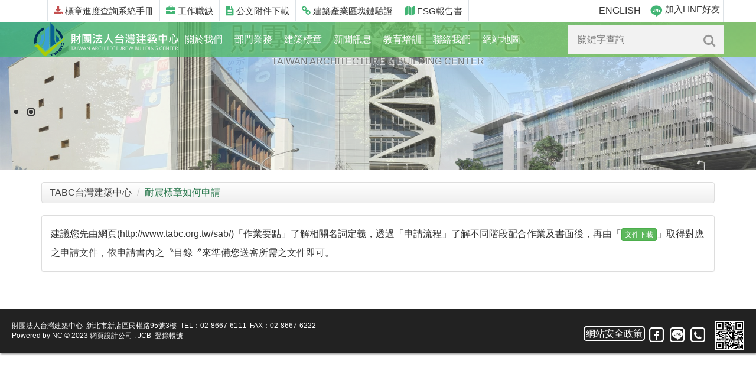

--- FILE ---
content_type: text/html; charset=UTF-8
request_url: https://www.tabc.org.tw/tw/modules/pages/easymenu05
body_size: 9818
content:
<!doctype html>
<html lang="zh-tw">
<head>
<meta charset="UTF-8">
<meta name="keywords" content="台灣建築中心是新技術、新工法、新設備及新材料之檢測、評定及推廣機構也是民間與政府間、異業結合、廠商與產官學研結合的最佳橋樑！！">
<meta name="description" content="台灣建築中心是新技術、新工法、新設備及新材料之檢測、評定及推廣機構也是民間與政府間、異業結合、廠商與產官學研結合的最佳橋樑！！">
<meta name="robots" content="index,follow">
<meta name="rating" content="general">
<meta name="author" content="XOOPS,Bonnie">
<meta name="generator" content="XOOPS">
<!--[if IE]><meta http-equiv="X-UA-Compatible" content="IE=edge"><![endif]-->
<meta name="viewport" content="width=device-width, initial-scale=1.0">

<!-- Owl Carousel Assets -->
<link href="/tw/themes/CADCH_00017B/js/owl/owl.carousel.css" rel="stylesheet">
<link href="/tw/themes/CADCH_00017B/js/owl/owl.theme.css" rel="stylesheet">

<!-- Add fancyBox -->
<link rel="stylesheet" href="/tw/themes/CADCH_00017B/js/fancybox/jquery.fancybox.css?v=2.1.5" type="text/css" media="screen" />

<script src="https://www.tabc.org.tw/tw/include/xoops.js" type="text/javascript"></script>
<script type="text/javascript" src="https://www.tabc.org.tw/tw/class/textsanitizer/image/image.js"></script>
<script src="https://www.tabc.org.tw/tw/browse.php?Frameworks/jquery/jquery.js" type="text/javascript"></script>
<script src="https://www.tabc.org.tw/tw/browse.php?modules/mesakfr/js/jquery/jquery-migrate-3.0.1.min.js" type="text/javascript"></script>
<script src="https://www.tabc.org.tw/tw/browse.php?Frameworks/jquery/plugins/jquery.easing.1.3.js" type="text/javascript"></script>
<script src="https://www.tabc.org.tw/tw/themes/CADCH_00017B/js/bootstrap.min.js" type="text/javascript"></script>
<link rel="stylesheet" href="https://www.tabc.org.tw/tw/language/tchinese_utf8/style.css" type="text/css" />
<link rel="stylesheet" href="https://www.tabc.org.tw/tw/media/font-awesome/css/font-awesome.min.css" type="text/css" />
<link rel="stylesheet" href="https://www.tabc.org.tw/tw/modules/mesakfr/css/style.css" type="text/css" />
<link rel="stylesheet" href="https://www.tabc.org.tw/tw/modules/pages/css/style.css" type="text/css" />


<!-- Optionally add helpers - button, thumbnail and/or media -->
<link rel="stylesheet" href="/tw/themes/CADCH_00017B/js/fancybox/helpers/jquery.fancybox-buttons.css?v=1.0.5" type="text/css" media="screen" />
<script type="text/javascript" src="/tw/themes/CADCH_00017B/js/fancybox/jquery.fancybox.pack.js?v=2.1.5"></script>
<script type="text/javascript" src="/tw/themes/CADCH_00017B/js/fancybox/helpers/jquery.fancybox-buttons.js?v=1.0.5"></script>
<script type="text/javascript" src="/tw/themes/CADCH_00017B/js/fancybox/helpers/jquery.fancybox-media.js?v=1.0.6"></script>
<link rel="stylesheet" href="/tw/themes/CADCH_00017B/js/fancybox/helpers/jquery.fancybox-thumbs.css?v=1.0.7" type="text/css" media="screen" />
<script type="text/javascript" src="/tw/themes/CADCH_00017B/js/fancybox/helpers/jquery.fancybox-thumbs.js?v=1.0.7"></script>
<script type="text/javascript" src="/tw/themes/CADCH_00017B/js/jquery.ui.totop.js"></script>
<script type="text/javascript" src="/tw/themes/CADCH_00017B/js/modernizr-custom.js"></script>
<script type="text/javascript" src="/tw/themes/CADCH_00017B/js/jquery.rd-navbar.js"></script>
<script type="text/javascript" src="/tw/themes/CADCH_00017B/js/jquery.responsivetabs.js"></script>
<script type="text/javascript" src="/tw/themes/CADCH_00017B/js/wow.js"></script>

<link rel="shortcut icon" type="image/ico" href="/tw/themes/CADCH_00017B/icons/favicon.ico" />
<link rel="icon" type="image/png" href="/tw/themes/CADCH_00017B/icons/favicon.png" />

<link rel="stylesheet" type="text/css" href="/tw/themes/CADCH_00017B/css/bootstrap.css">
<link rel="stylesheet" type="text/css" href="/tw/themes/CADCH_00017B/css/xoops.css">
<link rel="stylesheet" type="text/css" href="/tw/themes/CADCH_00017B/css/reset.css">
<link rel="stylesheet" type="text/css" href="/tw/themes/CADCH_00017B/css/font-awesome.css">
<link rel="stylesheet" type="text/css" href="/tw/themes/CADCH_00017B/css/ui.totop.css">
<link rel="stylesheet" type="text/css" href="/tw/themes/CADCH_00017B/css/responsivetabs.css">

<link rel="stylesheet" type="text/css" media="all" href="https://www.tabc.org.tw/tw/themes/CADCH_00017B/style.css">
<link href="https://fonts.googleapis.com/css?family=Lato" rel="stylesheet" type="text/css" />

<link rel="stylesheet" type="text/css" href="/tw/themes/CADCH_00017B/css/animate.css">
<link rel="stylesheet" type="text/css" href="/tw/themes/CADCH_00017B/css/rd-navbar.css">
<link rel="stylesheet" type="text/css" href="/tw/themes/CADCH_00017B/css/mainvision.css">
<link rel="stylesheet" type="text/css" href="/tw/themes/CADCH_00017B/css/btp.css">

<script src="/tw/themes/CADCH_00017B/js/jquery.mousewheel-3.0.6.pack.js"></script>
<script src="/tw/themes/CADCH_00017B/js/owl/owl.carousel.js"></script>
<!--[if lt IE 9]>
    <script src="/tw/themes/CADCH_00017B/js/html5shiv.js"></script>
    <script src="/tw/themes/CADCH_00017B/js/respond.min.js"></script>
    <script src="/tw/themes/CADCH_00017B/js/selectivizr-min.js"></script>
<![endif]-->
<script src="/tw/themes/CADCH_00017B/js/js.js"></script>
<link rel="alternate" type="application/rss+xml" title="" href="https://www.tabc.org.tw/tw/backend.php">

<title>耐震標章如何申請 - TABC台灣建築中心</title>

<!-- Add facebook og Start -->
<meta property="og:description" content="台灣建築中心是新技術、新工法、新設備及新材料之檢測、評定及推廣機構也是民間與政府間、異業結合、廠商與產官學研結合的最佳橋樑！！" />
<meta property="og:title" content="耐震標章如何申請 - TABC台灣建築中心" />
<meta property="og:image" content="https://www.tabc.org.tw/tw/themes/CADCH_00017B/images/logo.png" />
<!-- Add facebook og End -->

<script type="text/javascript">
//<![CDATA[

$(document).ready(function() {
	/*
	var defaults = {
		containerID: 'toTop', // fading element id
		containerHoverID: 'toTopHover', // fading element hover id
		scrollSpeed: 1200,
		easingType: 'linear' 
	};
	*/
	$().UItoTop({ easingType: 'easeOutQuart' });

//rd-navbar
	var o = $('.rd-navbar');
	o.RDNavbar({
		stickUpClone:false,
		stickUpOffset:170
	});

//menulist
	$("ul.rd-navbar-nav > li:nth-child(3)").after($("li.menulist"));
	$("li.menulist ul.rd-navbar-dropdown").removeClass('rd-navbar-dropdown');
	$("li.menulist ul.rd-navbar-megamenu li").removeClass('rd-navbar--has-dropdown').removeClass('rd-navbar-submenu');
	$("li.menulist ul span").remove();

//easymenu
	$("#mymodal_easy .list-group li").addClass("list-group-item");
	$("#mymodal_easy .list-group li a").prepend("<i class='fa fa-share'></i>&nbsp;&nbsp;");

// fancybox-social
	$('.fancybox-social').fancybox({
		openEffect  : 'none',
		closeEffect : 'none',
		helpers : {
			media : {}
		}
	});

// wow
new WOW().init();

// mainvision fix
	$("body:has(form#search),body:has(form#userinfo),body:has(form#user-register),body:has(span.user-register-note),body:has(div.system-userform),body:has(div.system-userinfo)").prev("head").append("<link>");
	css = $("head").children(":last");
	css.attr({
		rel: "stylesheet",
		type: "text/css",
		href: "https://www.tabc.org.tw/tw/themes/CADCH_00017B/css/mainvisionfix.css"
	});

// Execute this if IE is detected.
function msieversion() {
	var ua = window.navigator.userAgent;
	var msie = ua.indexOf("MSIE ");
	
	if (msie > 0 || !!navigator.userAgent.match(/Trident.*rv\:11\./)) {
		if ( ! Modernizr.objectfit ) {
			$('.coverfix').each(function () {
				var $container = $(this),
					imgUrl = $container.find('img').prop('src');
				if (imgUrl) {
					$container
						.css('backgroundImage', 'url(' + imgUrl + ')')
						.addClass('compat-object-fit');
				}
			});
		}
	}
	return false;
}
$(document).ready(msieversion);

});

(function(d, s, id) {
  var js, fjs = d.getElementsByTagName(s)[0];
  if (d.getElementById(id)) return;
  js = d.createElement(s); js.id = id;
  js.src = "//connect.facebook.net/zh_TW/sdk.js#xfbml=1&version=v2.0";
  fjs.parentNode.insertBefore(js, fjs);
}(document, 'script', 'facebook-jssdk'));

//]]>
</script>    
</head>
    
<body id="pages">

<header>
	<div class="rd-navbar-wrap">
		<nav data-layout="rd-navbar-fixed" data-sm-layout="rd-navbar-static" data-sm-device-layout="rd-navbar-static" data-sm-layout="rd-navbar-static" data-sm-device-layout="rd-navbar-static" data-sm-stick-up-offset="50px" data-sm-stick-up-offset="150px" class="rd-navbar">
			<div class="navbar-block">
			<div class="rd-navbar-inner">
				<!-- RD Navbar Panel Start -->
				<div class="rd-navbar-panel">
					<div class="rd-navbar-panel-canvas"></div>
			
					<ul class="rd-navbar-collapse">
						<!--<li class="headerinfo"><a href="mailto:info@chccd.com.tw" title="E-mail"><i class="fa fa-envelope"></i> info@chccd.com.tw</a></li>-->
						<!--<li class="headerinfo"><a href="tel:0286676111" title="Phone" rel="nofollow noopener noreferrer"><i class="fa fa-phone"></i> 02-8667-6111</a></li>-->
						<li class="headerinfo"><a href="/tw/uploads/20240923.pdf" title="標章進度查詢系統手冊" rel="nofollow noopener noreferrer"><i class="fa fa-download" style="color:rgba(196, 80, 80, 1.0);"></i> 標章進度查詢系統手冊</a></li>
						<li class="headerinfo"><a href="/tw/modules/pages/jobs" title="JOBS"><i class="fa fa-briefcase"></i> 工作職缺</a></li>
						<li class="headerinfo"><a href="https://docs.tabc.org.tw/attch/" title="公文附件下載" target="_blank" rel="nofollow noopener noreferrer"><i class="fa fa-file-text"></i> 公文附件下載</a></li>
						<li class="headerinfo hidden-xs"><a href="https://www.tabc.org.tw/tw/modules/pages/itm" title="建築產業區塊鏈驗證" target="_blank" rel="nofollow"><i class="fa fa-link"></i> 建築產業區塊鏈驗證</a></li>
						<li class="headerinfo hidden-xs"><a href="https://www.tabc.org.tw/tw/modules/pages/esg" title="ESG報告書" target="_blank" rel="nofollow"><i class="fa fa-map"></i> ESG報告書</a></li>
						<ul class="headerlist">							<li><a href="/en/" target="_top" title="TAIWAN ARCHITECTURE & BUILDING CENTER">ENGLISH</a></li>							<!--
							<li><a href="#" data-toggle="modal" data-target="#mymodal_login" title="登錄帳號">登錄帳號</a></li>-->
														<ul class="headersocial">
								<li class="visible-lg-inline-block"><a href="https://www.tabc.org.tw/tw/themes/CADCH_00017B/images/line.png" title="加入LINE好友" class="fancybox-social" rel="nofollow noopener noreferrer"><i class="fa icon-line"></i><span class="pull-right">加入LINE好友</span></a></li><!--
								<li class="hidden-lg"><a href="https://line.me/ti/p/%40xzi6652d" target="_blank" title="加入LINE好友" rel="nofollow noopener noreferrer"><i class="fa icon-line"></i><span class="pull-right">加入LINE好友</span></a></li>-->
								<li class="hidden-lg"><a href="https://line.me/ti/g2/DthIT00IyEBqELTO-7Vd8g" target="_blank" title="加入LINE好友" rel="nofollow noopener noreferrer"><i class="fa icon-line"></i><span class="pull-right">加入LINE社群</span></a></li>
							</ul>
						</ul>
					</ul>
			
					<!-- RD Navbar Toggle Start -->
					<button class="rd-navbar-toggle" data-rd-navbar-toggle=".rd-navbar-nav-wrap"><span></span></button>
					<!-- RD Navbar Toggle End -->
			
					<!-- RD Navbar Collapse Toggle Start -->
					<button class="rd-navbar-collapse-toggle" data-rd-navbar-toggle=".rd-navbar-collapse"><span></span></button>
					<!-- RD Navbar Collapse Toggle End -->
				</div>
				<!-- RD Navbar Panel End -->
			</div>
			</div>

			<div class="rd-navbar-outer">
				<div class="rd-navbar-inner">
					<div class="rd-navbar-subpanel">
			
						<!-- RD Navbar Brand logo Start -->
						<div class="rd-navbar-brand">
							<a href="https://www.tabc.org.tw/tw" target="_top" title="TABC台灣建築中心">
								<img src="https://www.tabc.org.tw/tw/themes/CADCH_00017B/images/logo.svg" alt="TABC台灣建築中心" class="brand-logo tw" />
								<img src="https://www.tabc.org.tw/tw/themes/CADCH_00017B/images/logo_en.svg" alt="TAIWAN ARCHITECTURE & BUILDING CENTER" class="brand-logo en" />
								<!--<span>Logo</span>-->
							</a>
						</div>
						<!-- RD Navbar Brand logo End -->
			
						<div class="rd-navbar-nav-wrap">
							<!-- RD Navbar Nav Start -->
																							<ul class="rd-navbar-nav">
									<li>
	<a href="/tw/modules/pages/main" title="關於我們">關於我們</a>
	
				<ul class="rd-navbar-dropdown">
									<li>
				<a href="/tw/modules/pages/purpose" title="緣起與宗旨">緣起與宗旨</a>
							</li>
										<li>
				<a href="/tw/modules/pages/org" title="組織架構">組織架構</a>
							</li>
										<li>
				<a href="/tw/modules/pages/intro" title="董事長介紹">董事長介紹</a>
							</li>
										<li>
				<a href="/tw/modules/pages/ceo" title="執行長介紹">執行長介紹</a>
							</li>
										<li>
				<a href="/tw/modules/pages/directors" title="歷屆董監事">歷屆董監事</a>
							</li>
										<li>
				<a href="/tw/modules/filelist/index.php/main/clist/6" title="資訊公開">資訊公開</a>
								<ul class="rd-navbar-dropdown">
															<li><a href="/tw/modules/filelist/main/flist/1" title="廣告刊登">廣告刊登</a></li>
																				<li><a href="/tw/modules/filelist/main/clist/6" title="登錄帳號 - TABC台灣建築中心">財務報表</a></li>
																				<li><a href="/tw/modules/filelist/main/clist/26" title="支付或接受之捐助">支付或接受之捐助</a></li>
																				<li><a href="https://www.tabc.org.tw/tw/modules/filelist/main/flist/36" title="公職人員利益迴避專區">公職人員利益迴避專區</a></li>
														</ul>
							</li>
						</ul>
		</li>
<li>
	<a href="/tw/modules/pages/service" title="部門業務">部門業務</a>
	
				<ul class="rd-navbar-dropdown">
									<li>
				<a href="/tw/modules/pages/gb" title="綠建築">綠建築</a>
								<ul class="rd-navbar-dropdown">
															<li><a href="/tw/modules/pages/gb01" title="綠建築標章" target="_top">綠建築標章</a></li>
																				<li><a href="/tw/modules/pages/gb03" title="其他業務">其他業務</a></li>
														</ul>
							</li>
										<li>
				<a href="/tw/modules/pages/gbm" title="綠建材">綠建材</a>
								<ul class="rd-navbar-dropdown">
															<li><a href="/tw/modules/pages/gbm01" title="綠建材標章">綠建材標章</a></li>
																				<li><a href="/tw/modules/pages/gbm02" title="隔音建材性能評定">隔音建材性能評定</a></li>
																				<li><a href="/tw/modules/pages/gbm03" title="臺灣製MIT微笑標章">臺灣製MIT微笑標章</a></li>
																				<li><a href="http://www.tabc.org.tw/tw/modules/pages/gbm04" title="台灣木材標章 - TABC台灣建築中心">台灣木材標章(含林產物產銷履歷)</a></li>
														</ul>
							</li>
										<li>
				<a href="/tw/modules/pages/ib" title="智慧建築">智慧建築</a>
								<ul class="rd-navbar-dropdown">
															<li><a href="/tw/modules/pages/ib01" title="智慧建築標章">智慧建築標章</a></li>
																				<li><a href="/tw/modules/pages/ib02" title="Living 4.0智慧化居住空間展示中心">Living 4.0智慧化居住空間展示中心</a></li>
																														<li><a href="/tw/modules/pages/ib04" title="其他業務">其他業務</a></li>
														</ul>
							</li>
										<li>
				<a href="/tw/modules/pages/dp" title="建築防災">建築防災</a>
								<ul class="rd-navbar-dropdown">
															<li><a href="/tw/modules/pages/dp01" title="新材料新工法評定">新材料新工法評定</a></li>
																				<li><a href="/tw/modules/pages/dp02" title="防火避難安全評定">防火避難安全評定</a></li>
																				<li><a href="/tw/modules/pages/dp03" title="防火標章">防火標章</a></li>
																				<li><a href="/tw/modules/pages/dp04" title="建材後市場檢測及標籤(原其他業務)">建材後市場檢測及標籤</a></li>
														</ul>
							</li>
										<li>
				<a href="/tw/modules/pages/verifi" title="防火遮煙檢測驗證">防火遮煙檢測驗證</a>
								<ul class="rd-navbar-dropdown">
															<li><a href="/tw/modules/pages/verifi01" title="防火遮煙檢測">防火遮煙檢測</a></li>
																				<li><a href="/tw/modules/pages/verifi02" title="防火門產品驗證">防火門產品驗證</a></li>
																				<li><a href="/tw/modules/pages/verifi03" title="其他業務">其他業務</a></li>
														</ul>
							</li>
										<li>
				<a href="/tw/modules/pages/skill" title="建築技術">建築技術</a>
								<ul class="rd-navbar-dropdown">
															<li><a href="/tw/modules/pages/skill01" title="BIM資訊服務平台">BIM資訊服務平台</a></li>
																				<li><a href="/tw/modules/pages/skill02" title="住宅性能評估">住宅性能評估</a></li>
																				<li><a href="/tw/modules/pages/skill03" title="優良工法、產品評鑑">優良工法、產品評鑑</a></li>
																				<li><a href="/tw/modules/pages/skill04" title="耐震標章">耐震標章</a></li>
																				<li><a href="/tw/modules/pages/skill05" title="其他業務">其他業務</a></li>
														</ul>
							</li>
										<li>
				<a href="/tw/modules/pages/college" title="ESG永續專案">ESG永續專案</a>
								<ul class="rd-navbar-dropdown">
															<li><a href="/tw/modules/pages/college01" title="溫室氣體服務">溫室氣體服務</a></li>
																				<li><a href="/tw/modules/pages/college03" title="ESG評鑑服務(AA1000)">ESG評鑑服務(AA1000)</a></li>
																				<li><a href="/tw/modules/pages/college02" title="教育學苑" target="_top">教育學苑</a></li>
														</ul>
							</li>
										<li>
				<a href="/tw/modules/pages/gb02" title="建築蘊含碳排標示">建築蘊含碳排標示</a>
							</li>
										<li>
				<a href="https://www.tabc.org.tw/tw/modules/pages/healthy" title="健康建築 - TABC台灣建築中心">健康建築</a>
							</li>
						</ul>
		</li>
<li>
	<a href="javascript:;" title="建築標章">建築標章</a>
	
				<ul class="rd-navbar-dropdown">
									<li>
				<a href="https://gb.tabc.org.tw/" title="綠建築標章" target="_blank">綠建築標章及建築能效標示</a>
							</li>
										<li>
				<a href="http://gbm.tabc.org.tw/" title="綠建材標章" target="_blank">綠建材標章</a>
							</li>
										<li>
				<a href="http://ib.tabc.org.tw/" title="智慧建築標章" target="_blank">智慧建築標章</a>
							</li>
										<li>
				<a href="https://www.firelogo-tabc.org/firelogo/" title="防火標章" target="_blank">防火標章</a>
							</li>
										<li>
				<a href="/tw/modules/pages/dp02" title="防火避難評定" target="_blank">防火避難評定</a>
							</li>
										<li>
				<a href="/tw/modules/pages/dp01" title="新材料新工法評定" target="_blank">新材料新工法評定</a>
							</li>
										<li>
				<a href="/tw/modules/pages/gbm02" title="隔音建材評定" target="_top">隔音建材評定</a>
							</li>
										<li>
				<a href="http://www.tabc.org.tw/sab/" title="耐震標章" target="_blank">耐震標章</a>
							</li>
										<li>
				<a href="http://hpe.tabc.org.tw/" title="住宅性能評估" target="_blank">住宅性能評估</a>
							</li>
										<li>
				<a href="https://lebr.tabc.org.tw/" title="低碳建築標示" target="_blank">低碳建築標示</a>
							</li>
										<li>
				<a href="https://ct3.mittw.org.tw/mitsp2014_DATA/" title="臺灣製MIT微笑標章" target="_blank">臺灣製MIT微笑標章</a>
							</li>
										<li>
				<a href="/tw/modules/pages/gbm04" title="林產物產銷履歷" target="_blank">林產物產銷履歷</a>
							</li>
										<li>
				<a href="https://qrc.forest.gov.tw/" title="台灣林產品生產追朔QR Code" target="_blank">台灣林產品生產追朔QR Code</a>
							</li>
						</ul>
		</li>
<li>
	<a href="/tw/modules/news/" title="新聞訊息">新聞訊息</a>
	
				<ul class="rd-navbar-dropdown">
									<li>
				<a href="/tw/modules/news/index.php?storytopic=15" title="最新公告">最新公告</a>
							</li>
										<li>
				<a href="/tw/modules/news/index.php?storytopic=1" title="轉知訊息">轉知訊息</a>
							</li>
										<li>
				<a href="/tw/modules/news/?storytopic=2" title="活動花絮">活動花絮</a>
							</li>
										<li>
				<a href="/tw/modules/news/index.php?storytopic=9" title="其他事務">其他事務</a>
							</li>
						</ul>
		</li>
<li>
	<a href="javascript:;" title="教育培訓">教育培訓</a>
	
				<ul class="rd-navbar-dropdown">
									<li>
				<a href="https://bimstudio.tabc.org.tw/" title="教育訓練" target="_blank">教育訓練</a>
							</li>
						</ul>
		</li>
<li>
	<a href="/tw/modules/liaise/" title="聯絡我們">聯絡我們</a>
	
				<ul class="rd-navbar-dropdown">
									<li>
				<a href="/tw/modules/pages/map" title="地圖與位置">地圖與位置</a>
								<ul class="rd-navbar-dropdown">
															<li><a href="/tw/modules/pages/map" title="建築中心">建築中心</a></li>
																				<li><a href="/tw/modules/pages/taichung" title="中部辦公室">中部辦公室</a></li>
																				<li><a href="/tw/modules/pages/kaohsiung" title="南部辦公室">南部辦公室</a></li>
																				<li><a href="/tw/modules/pages/laboratory" title="材料實驗室 - TABC台灣建築中心">材料實驗室</a></li>
																				<li><a href="/tw/modules/pages/mapliving" title="智慧展示中心">智慧展示中心</a></li>
																								</ul>
							</li>
										<li>
				<a href="/tw/modules/liaise/" title="聯絡表單">聯絡表單</a>
							</li>
						</ul>
		</li>
<li>
	<a href="/tw/modules/pages/sitemap" title="網站地圖">網站地圖</a>
	
		</li>

<style>
.rd-navbar-static .menulist .rd-navbar-megamenu li.focus > a{color:#FFF;background:transparent;}
.rd-navbar-static .menulist .rd-navbar-megamenu li a:hover{color:#5EBB65;background:#F2F2F2;}
#mymodal_easy .list-group-item a{display:block;padding:10px 15px;}
#mymodal_easy .list-group-item{margin-bottom:4px;border-radius:4px;padding:0px;}
#mymodal_easy .list-group-item:nth-child(even){background-color:#F5F5F5;}
#mymodal_easy .list-group-item:hover a,
#mymodal_easy .list-group-item:focus a{color:#FFF;}
#mymodal_easy .list-group-item:hover,
#mymodal_easy .list-group-item:focus{background-color:#449D44;border:1px solid #398439;}
</style>

									
																	</ul>
																																																																			<!-- RD Navbar Nav End -->
						</div>
			
						<!-- RD Navbar Search Toggle Start -->
						<div class="rd-navbar-search-wrap">
							<button class="rd-navbar-search-toggle" data-rd-navbar-toggle=".rd-navbar-search, .rd-navbar, .rd-navbar-inner">
								<span></span>
							</button>
							<div class="rd-navbar-search">
								<form action="https://www.tabc.org.tw/tw/search.php" method="post">
									<div class="form-group">
										<input type="text" name="query" class="form-control" title="關鍵字查詢" placeholder="關鍵字查詢" />
										<input type="hidden" name="action" class="form-control" value="results">
									</div>
									<button type="submit" class="faicon-search"></button>
								</form>
							</div>
						</div>
						<!-- RD Navbar Search Toggle End -->
			
			
						<!-- RD Navbar Cart Toggle Start -->
																																																																<!-- RD Navbar Cart Toggle End -->
			
					</div>
				</div>
			</div>
		</nav>
	</div>
</header>
					
<div id="mainvision">
		<a class="ad" href="/tw/modules/pages/main" style="background:url(https://www.tabc.org.tw/tw/uploads/nc_vision/1000/1/157767386026.jpg) no-repeat center center scroll;background-size:cover;" title="財團法人台灣建築中心">
		<div class="vision_caption">
			<h1>財團法人台灣建築中心</h1>
			<span>TAIWAN ARCHITECTURE & BUILDING CENTER</span>
		</div>
	</a>
		<a class="ad" href="/tw/modules/news/" style="background:url(https://www.tabc.org.tw/tw/uploads/nc_vision/1000/43/165629313738.jpg) no-repeat center center scroll;background-size:cover;" title="財團法人台灣建築中心">
		<div class="vision_caption">
			<h1>財團法人台灣建築中心</h1>
			<span>TAIWAN ARCHITECTURE & BUILDING CENTER</span>
		</div>
	</a>
		</div>


<script type="text/javascript">
	$(function(){
		// mainvision animated
		$('.vision_caption').addClass('animated fadeInDown');
		$('.vision_caption').on('webkitAnimationEnd mozAnimationEnd MSAnimationEnd oanimationend animationend', function(){
			$('.vision_caption').removeClass('animated fadeInDown');
		});

		$('.startblock').addClass('animated fadeInUp');
		$('.startblock').on('webkitAnimationEnd mozAnimationEnd MSAnimationEnd oanimationend animationend', function(){
			$('.startblock').removeClass('animated fadeInUp');
		});
		
		$('.itmblock').addClass('animated fadeInUp');
		$('.itmblock').on('webkitAnimationEnd mozAnimationEnd MSAnimationEnd oanimationend animationend', function(){
			$('.itmblock').removeClass('animated fadeInUp');
		});

		$('.easyblock').addClass('animated fadeInUp');
		$('.easyblock').on('webkitAnimationEnd mozAnimationEnd MSAnimationEnd oanimationend animationend', function(){
			$('.easyblock').removeClass('animated fadeInUp');
		});

		var $block = $('#mainvision'), 
			$ad = $block.find('.ad'),
			showIndex = 0,
			fadeOutSpeed = 2000,
			fadeInSpeed = 3000,
			defaultZ = 10,
			isHover = false,
			timer, speed = 3000;
		
		$ad.css({
			opacity: 0,
			zIndex: defaultZ - 1
		}).eq(showIndex).css({
			opacity: 1,
			zIndex: defaultZ
		});
		
		var str = '';
		for(var i=0;i<$ad.length;i++){
			str += '<a href="#"><span>' + (i + 1) + '</span></a>';
		}
		var $controlA = $('#mainvision').append($('<div class="control">' + str + '</div>').css('zIndex', defaultZ + 1)).find('.control a');

		$controlA.click(function(){

			// mainvision animated
			$('.vision_caption').addClass('animated fadeInDown');
			$('.vision_caption').on('webkitAnimationEnd mozAnimationEnd MSAnimationEnd oanimationend animationend', function(){
				$('.vision_caption').removeClass('animated fadeInDown');
			});

			$('.startblock').addClass('animated fadeInUp');
			$('.startblock').on('webkitAnimationEnd mozAnimationEnd MSAnimationEnd oanimationend animationend', function(){
				$('.startblock').removeClass('animated fadeInUp');
			});
			
			$('.itmblock').addClass('animated fadeInUp');
			$('.itmblock').on('webkitAnimationEnd mozAnimationEnd MSAnimationEnd oanimationend animationend', function(){
				$('.itmblock').removeClass('animated fadeInUp');
			});

			$('.easyblock').addClass('animated fadeInUp');
			$('.easyblock').on('webkitAnimationEnd mozAnimationEnd MSAnimationEnd oanimationend animationend', function(){
				$('.easyblock').removeClass('animated fadeInUp');
			});

			showIndex = $(this).text() * 1 - 1;
			
			$ad.eq(showIndex).stop().fadeTo(fadeInSpeed, 1, function(){
				if(!isHover){
					timer = setTimeout(autoClick, speed + fadeInSpeed);
				}
			}).css('zIndex', defaultZ).siblings('a').stop().fadeTo(fadeOutSpeed, 0).css('zIndex', defaultZ - 1);
			$(this).addClass('active').siblings().removeClass('active');

			return false;
		}).focus(function(){
			$(this).blur();
		}).eq(showIndex).addClass('active');

		$block.hover(function(){
			isHover = true;
			clearTimeout(timer);
		}, function(){
			isHover = false;
			timer = setTimeout(autoClick, speed);
		})
		
		function autoClick(){
			if(isHover) return;
			showIndex = (showIndex + 1) % $controlA.length;
			$controlA.eq(showIndex).click();
		}
		
		timer = setTimeout(autoClick, speed);
	});

	</script>
<style>
.vision-edit{position:relative;z-index:99;}
.vision-edit a{color:#FFF;background-color:#000;padding:4px;}
#mainvision {height:40vh;}
#mainvision a.ad {height:40vh;}
#mainvision a.ad:before {height:40vh;}
#mainvision .vision_caption{height:40vh;padding-bottom:0px;}
@media (max-width: 767px) {
	#mainvision .control {display:none;}
}
@media (max-width: 599px) {
	#mainvision .vision_caption span{display:none;}
	#mainvision .vision_caption h1{font-size:20px;margin-top:30px;}
}
</style>
		<div id="maincontent">
																											<div class="container maincontainer">
		<div class="row">
						                            <div class="col-sm-12 col-md-12">
		<div id="pages_view_index">

	<div id="pages_xop_page_path_header">	<ul class="breadcrumb">						<li class="active" ><a href="https://www.tabc.org.tw/tw/" title="TABC台灣建築中心">TABC台灣建築中心</a></li>								<li class="active" ><span class="list-text-only">耐震標章如何申請</span></li>				</ul></div>
	<div class="page">

				<div class="panel panel-default">
			<div class="panel-heading">
				<span class="glyphicon glyphicon-info-sign"></span>&nbsp;&nbsp;Text 1
			</div>
			<div class="panel-body">
							建議您先由網頁(http://www.tabc.org.tw/sab/)「作業要點」了解相關名詞定義，透過「申請流程」了解不同階段配合作業及書面後，再由「<a href="http://www.tabc.org.tw/sab/modules/filelist/" target="_blank" class="btn btn-success btn-xs" title="MORE">文件下載</a>」取得對應之申請文件，依申請書內之〝目錄〞來準備您送審所需之文件即可。
			</div>
		</div>
																		
	</div>

</div>

<style>
#pages_view_index img.photo{float:right;margin-left:10px;width:320px;height:auto;border-radius:4px;}
#pages_view_index .page .panel-body{line-height:2em;}
#pages_view_index .panel-heading{display:none;}
span.page-title{display:inline-block;background-color:#5CB85C;color:#FFF;font-size:13px;letter-spacing:4px;padding:2px 2px 2px 6px;border-radius:4px;line-height:1.5em;}
@media (max-width: 767px) {
	#pages_view_index img.photo{float:none;margin-left:0px;margin-bottom:10px;width:100%;}
}
</style>﻿
    
    <div class="row">
            <div class="col-sm-12 col-md-12">
        			        																																							        									        																																	           	</div>
                    </div>
</div>					</div>
	</div>
		</div>

<footer class="footer">
	<span class="social clearfix">
		<a href="https://www.tabc.org.tw/tw/modules/pages/security" target="_blank" title="網站安全政策">
			<span class="fa-stack fa-lg" style="width:auto;margin-top:-6px;">
				<span style="padding:2px;border:#FFF 2px solid;border-radius:0.3em;">網站安全政策</span>
			</span>
		</a>
		<a href="https://www.facebook.com/290406750974139/" target="_blank" title="Facebook台灣建築中心" rel="nofollow noopener noreferrer">
			<span class="fa-stack fa-lg">
				<i class="fa fa-square-o fa-stack-2x"></i>
				<i class="fa fa-facebook fa-stack-1x"></i>
			</span>
		</a>
		<a href="https://www.tabc.org.tw/tw/themes/CADCH_00017B/images/line.png" title="加入LINE群組" class="fancybox-social visible-lg-inline-block">
			<span class="fa-stack fa-lg">
				<i class="fa fa-square-o fa-stack-2x"></i>
				<i class="fa icon-line fa-stack-1x" style="padding-top:5px;font-size:1.2em;"></i>
			</span>
		</a>
		<a href="https://line.me/ti/g2/DthIT00IyEBqELTO-7Vd8g" target="_blank" title="加入LINE好友" class="hidden-lg" rel="nofollow noopener noreferrer">
			<span class="fa-stack fa-lg">
				<i class="fa fa-square-o fa-stack-2x"></i>
				<i class="fa icon-line fa-stack-1x" style="padding-top:5px;font-size:1.2em;"></i>
			</span>
		</a><!--
		<a href="https://line.me/ti/p/%40xzi6652d" target="_blank" title="加入LINE好友" class="hidden-lg" rel="nofollow noopener noreferrer">
			<span class="fa-stack fa-lg">
				<i class="fa fa-square-o fa-stack-2x"></i>
				<i class="fa icon-line fa-stack-1x" style="padding-top:5px;font-size:1.2em;"></i>
			</span>
		</a>
		<a href="https://www.tabc.org.tw/tw/themes/CADCH_00017B/images/wechat.png" title="加我WeChat" class="fancybox-social">
			<span class="fa-stack fa-lg">
				<i class="fa fa-square-o fa-stack-2x"></i>
				<i class="fa fa-weixin fa-stack-1x"></i>
			</span>
		</a>-->
		<!--<a href="#" title="E-mail">
			<span class="fa-stack fa-lg">
				<i class="fa fa-square-o fa-stack-2x"></i>
				<i class="fa fa-envelope fa-stack-1x"></i>
			</span>
		</a>-->
		<a href="tel:0286676111" title="Phone" rel="nofollow noopener noreferrer">
			<span class="fa-stack fa-lg">
				<i class="fa fa-square-o fa-stack-2x"></i>
				<i class="fa fa-phone fa-stack-1x"></i>
			</span>
		</a>
		<img src="https://www.tabc.org.tw/tw/themes/CADCH_00017B/images/qr.png" class="qr" alt="TABC台灣建築中心" />
	</span>
	財團法人台灣建築中心&nbsp;&nbsp;新北市新店區民權路95號3樓&nbsp;&nbsp;TEL：02-8667-6111&nbsp;&nbsp;FAX：02-8667-6222

<!-- Global site tag (gtag.js) - Google Analytics -->
<script async src="https://www.googletagmanager.com/gtag/js?id=UA-135213042-1"></script>
<script>
  window.dataLayer = window.dataLayer || [];
  function gtag(){dataLayer.push(arguments);}
  gtag('js', new Date());

  gtag('config', 'UA-135213042-1');
</script>
	<div>
		Powered by <a href="https://www.nc.com.tw" title="網頁設計 - NC網頁設計公司" target="_blank">NC</a> &#169; 2023 <a href="https://www.cadch.com/" target="_blank" title="網頁設計公司">網頁設計公司</a>&nbsp;:&nbsp;<a href="https://www.jcb.com.tw/" target="_blank" title="JCB">JCB</a>&nbsp;
					<a class="userlog" href="#" data-toggle="modal" data-target="#mymodal_login" title="登錄帳號">登錄帳號</a>
			</div>
</footer>


<!-- mymodal_login Start -->
<div class="modal fade" id="mymodal_login" tabindex="-1" role="dialog" aria-labelledby="myModalLabel" aria-hidden="true">
<div class="modal-dialog">
<div class="modal-content">
	<div class="modal-header">
		<button type="button" class="close" data-dismiss="modal"><span aria-hidden="true">&times;</span><span class="sr-only">Close</span></button>
		<h4 class="modal-title" id="myModalLabel">登錄帳號</h4>
	</div>
	<div class="modal-body">

		<form action="https://www.tabc.org.tw/tw/user.php?op=login" method="post" class="form-horizontal" role="form">
			<div class="form-group">
				<label for="login_form-login" class="col-sm-2 control-label">會員帳號</label>
				<div class="col-sm-10">
				<input type="text" name="uname" class="form-control" id="login_form-login" placeholder="會員帳號">
				</div>
			</div>
			<div class="form-group">
				<label for="login_form-password" class="col-sm-2 control-label">會員密碼</label>
				<div class="col-sm-10">
				<input type="password" name="pass" class="form-control" id="login_form-password" placeholder="會員密碼">
				</div>
			</div>
			<div class="form-group">
				<div class="col-sm-offset-2 col-sm-10">
				<div class="checkbox">
					<label>
					<input type="checkbox" name="rememberme" value="On" checked /> 記住登錄資訊
					</label>
				</div>
				</div>
			</div>
			<div class="form-group">
				<div class="col-sm-offset-2 col-sm-10">
				<button type="submit" class="btn btn-default" title="登錄">登錄</button>
				</div>
			</div>
		</form>

	</div>
<div class="modal-footer">
	<a href="https://www.tabc.org.tw/tw/user.php#lost" title="忘記密碼" class="btn btn-detail" role="button">忘記密碼</a>
	<a href="https://www.tabc.org.tw/tw/register.php" title="註冊帳號" class="btn btn-detail" role="button">註冊帳號</a>
	<button type="button" class="btn btn-default" data-dismiss="modal" title="Close">Close</button>
</div>
</div>
</div>
</div>
<!-- mymodal_login End -->

<!-- mymodal_easy Start -->
<!-- mymodal_easy End -->

</body>
</html>

--- FILE ---
content_type: text/css
request_url: https://www.tabc.org.tw/tw/modules/pages/css/style.css
body_size: 2674
content:
.category_block
{

}
.category_block li
{
	float:left;
	width:150px;
	padding:10px;
	background:#eee;
	list-style-type: none;
	
	border-bottom-right-radius: 5px;
    border-bottom-left-radius: 5px;
    border-top-right-radius: 5px;
    border-top-left-radius: 5px;
}
.item_block li
{
	float:left;
	width:182px;
	height:180px;
	padding:10px 0px 0px 0px;
	text-align:center;
	margin:3px;
	background:#EEE url(../images/bc_bg.gif) repeat-x left top;
	list-style-type: none;
	border:1px solid #DDD;
}

.item_block li td.image{
	width:160px;
}
.item_block li td.image img{
	width:160px;
	height:120px;
}
.item_block li td.desc{
	padding:10px;
}
#nc_product_category_path
{
	margin-bottom: 20px;
}
.xop_page_path{
	background-image: url('../images/bc_bg.gif');
	background-repeat: repeat-x;
	background-color: #EEE;
    border: 1px solid #DEDEDE;
    color: #999;
	text-shadow: 0px 1px 0px #FFF;
    height: 30px;
    margin: 0 0 20px;
    overflow: hidden;
    padding: 0;
}
.xop_page_path li {
    background-position: right top;
    background-repeat: no-repeat;
    float: left;
    height: 32px;
    list-style-type: none;
    padding: 6px 15px 0 10px;
}
.xop_page_path li.add
{
	float:right;
	width:auto;
}
.product_title{display:block;padding: 4px; color: #33552E; background:#FFF; font-weight: 500; margin:0px;border-radius: 4px 4px 4px 4px;border: 1px solid #DDD;}
.product_detail{border-spacing: 1px; border-collapse: separate;margin-bottom:10px;}
.product_detail td{padding:6px;border-bottom: 1px dotted #fff;}
.product_photo
{	background-color: #fff;
    border: 1px solid #DDD;
	border-radius: 4px 4px 4px 4px;
	padding:4px;
	width:320px;
	float:right;
}
#nc_product_tabs table{border-spacing: 1px; border-collapse: separate}
.product_date_title{
	color:#00690E;
	font-weight:bold;
}
.product_price_word{
	color:#FF0000;
	font-size:18px;
	font-weight:bold;
}
.nc_product_download li{display:inline-block;background-image: url('../images/bc_bg.gif');background-repeat: repeat-x;background-color: #EEE;color: #999;padding:4px;text-shadow: 0px 1px 0px #FFF;border: 1px solid #DEDEDE;border-radius:4px;}
.nc_product_download img{display:block;border: none;margin:0 auto;}

#nc_area_6 {padding:0px;}
#nc_area_6 li {
	padding:4px;
	border:#EEE 1px solid;
	background:#EEE url('../images/bc_bg.gif') repeat-x top;
	display:inline-block;
	float:left;
	position:relative;
	margin:3px;
	color:#fff;
	width:162px;
	height:172px;
	}
#nc_area_6 li a{
	padding:0px;
	display:block;
	position:relative;
	}
#nc_area_6 li a img{
	padding:0px;
	border:#DDD 1px solid;
	background-color:#000;
	position : relative;
	width:160px;
	height:120px;
	overflow:hidden;
	}

--- FILE ---
content_type: text/css
request_url: https://www.tabc.org.tw/tw/themes/CADCH_00017B/css/rd-navbar.css
body_size: 23329
content:
/* RD Navbar version 2.1.6 */

.rd-navbar-wrap, .rd-navbar-static.rd-navbar--is-clone, .rd-navbar-static .rd-navbar-dropdown,
/*.rd-navbar-fixed .rd-navbar-collapse, .rd-navbar-fixed .rd-navbar-collapse:before,*/
.rd-navbar-static .rd-navbar-megamenu, .rd-navbar-fixed .rd-navbar-nav-wrap, .rd-navbar-fixed .rd-navbar-submenu, .rd-navbar-fixed .rd-navbar-submenu-toggle,
.rd-navbar-cart, .rd-navbar-static .rd-navbar-cart-buy, .rd-navbar-fixed .rd-navbar-cart-floating, .rd-navbar-fixed .rd-navbar-cart-floating:before,
.rd-navbar-fixed .rd-navbar-cart-floating .rd-navbar-cart-buy,
.rd-navbar-fixed .rd-navbar-search .form-group {transition: 0.3s all cubic-bezier(0.785, 0.135, 0.15, 0.86);}

.rd-navbar, .rd-navbar.rd-navbar--is-clone {display:none;}

.rd-navbar-fixed,
.rd-navbar-static,
.rd-navbar-fullwidth,
.rd-navbar-sidebar {display:block;}

.rd-navbar--no-transition, .rd-navbar--no-transition * {transition:none !important;}

.rd-navbar-outer {
	color:#999;
	background-color:rgba(66,181,116,0.8);
	background:-webkit-linear-gradient(left, rgba(66,181,116,0.8) 0%, rgba(132,196,80,0.8) 100%);
	background:linear-gradient(to right, rgba(66,181,116,0.8) 0%, rgba(132,196,80,0.8) 100%);
}

.rd-navbar-static {
	background:transparent;
}

.rd-navbar-static .rd-navbar-nav-wrap,
.rd-navbar-static .rd-navbar-search-wrap {
	display:table-cell;
	vertical-align:middle;
}

.rd-navbar-static .rd-navbar-nav-wrap {
	width:100%;
}

.rd-navbar-static.rd-navbar--is-clone {
	position:fixed;
	top:0;
	left:0;
	right:0;
	display:block;
	-webkit-transform:translateY(-105%);
	transform:translateY(-105%);
	z-index:20;
}

.rd-navbar-static.rd-navbar--is-clone .rd-navbar-panel {display:none;}

.rd-navbar-static.rd-navbar--is-clone.rd-navbar--is-stuck {
	-webkit-transform:translateY(0);
	transform:translateY(0);
}

.rd-navbar-static.rd-navbar--is-stuck {
	position:fixed;
	left:0;
	top:0;
	right:0;
	z-index:20;
}

.rd-navbar-static.rd-navbar--is-stuck .rd-navbar-panel {display:none;}

/* RD Navbar Toggles */

.rd-navbar-nav, .rd-navbar-toggle {display:none;}

.rd-navbar-static .rd-navbar-subpanel {display:table;}

.rd-navbar-static .rd-navbar-outer .rd-navbar-inner {position:relative;}

.rd-navbar-static .rd-navbar-dropdown,
.rd-navbar-static .rd-navbar-megamenu {
	position:absolute;
	padding:8px 8px;
	color:#FFF;
	background:#5EBB65;
	text-align:left;
	opacity:0;
	visibility:hidden;
	-webkit-transform:translateY(30px);
	transform:translateY(30px);
}

.rd-navbar-static .rd-navbar-dropdown li > a,
.rd-navbar-static .rd-navbar-megamenu li > a {
	display:block;
	font-size:14px;
	line-height:24px;
	padding:6px 16px;
}

.rd-navbar-static .rd-navbar-dropdown li.focus > a, .rd-navbar-static .rd-navbar-dropdown li.opened > a, .rd-navbar-static .rd-navbar-dropdown a:hover,
.rd-navbar-static .rd-navbar-megamenu li.focus > a,
.rd-navbar-static .rd-navbar-megamenu li.opened > a,
.rd-navbar-static .rd-navbar-megamenu a:hover {
	color:#5EBB65;
	background:#F2F2F2;
}

.rd-navbar-static .rd-navbar-dropdown {width:270px;}

.rd-navbar-static .rd-navbar-megamenu {
	margin-top:10px;
	left:0;
	right:0;
	display:table;
	table-layout:fixed;
	width:100%;
	padding:16px 8px;
}

.rd-navbar-static .rd-navbar-megamenu > li {
	display:table-cell;
}

.rd-navbar-static .rd-navbar-nav {
	display:block;
	text-align:left;
}

.rd-navbar-static .rd-navbar-nav li.rd-navbar--has-dropdown {
	position:relative;
}

.rd-navbar-static .rd-navbar-nav li.focus > .rd-navbar-dropdown, .rd-navbar-static .rd-navbar-nav li.focus > .rd-navbar-megamenu,
.rd-navbar-static .rd-navbar-nav li.opened > .rd-navbar-dropdown,
.rd-navbar-static .rd-navbar-nav li.opened > .rd-navbar-megamenu {
	opacity:1;
	visibility:visible;
	-webkit-transform:translateY(0);
	transform:translateY(0);
}

.rd-navbar-static .rd-navbar-nav > li {
	display:inline-block;
}

.rd-navbar-static .rd-navbar-nav > li > .rd-navbar-dropdown, .rd-navbar-static .rd-navbar-nav > li > .rd-navbar-megamenu {
	top:100%;
	z-index:1;
}

.rd-navbar-static .rd-navbar-nav > li > .rd-navbar-dropdown {
	left:50%;
	margin-top:10px;
	margin-left:-135px;
	padding-left:8px;
	padding-right:8px;
}

.rd-navbar-static .rd-navbar-nav > li > .rd-navbar-dropdown .rd-navbar-dropdown {
	left:100%;
	top:-8px;
	z-index:2;
}

.rd-navbar-static .rd-navbar-nav > li > a {
	display:block;
	font-weight:500;
	font-size:15px;
	line-height:24px;
	padding:16px 16px;
}

.rd-navbar-static .rd-navbar-nav > li.active > a, .rd-navbar-static .rd-navbar-nav > li.opened > a, .rd-navbar-static .rd-navbar-nav > li.focus > a, .rd-navbar-static .rd-navbar-nav > li > a:hover {
	color:#FFF;
	background-color:rgba(0,0,0,0.3);
}

.rd-navbar-fixed .rd-navbar-toggle {
	display:block;
	display:inline-block;
	position:relative;
	width:48px;
	height:48px;
	font-size:24px;
	line-height:48px;
	text-align:center;
	cursor:pointer;
	color:#333;
}

.rd-navbar-fixed .rd-navbar-toggle span {
	position:relative;
	display:block;
	margin:auto;
	transition:.3s all ease;
	-webkit-transform:rotate(180deg);
	transform:rotate(180deg);
}

.rd-navbar-fixed .rd-navbar-toggle span:before, .rd-navbar-fixed .rd-navbar-toggle span:after {
	-webkit-transform-origin:1.71429px center;
	transform-origin:1.71429px center;
	-webkit-transform-origin:1.71429px center;
	transform-origin:1.71429px center;
	content: "";
	position:absolute;
	left:0;
	top:-8px;
	transition:.3s all ease;
}

.rd-navbar-fixed .rd-navbar-toggle span:after {top:8px;}

.rd-navbar-fixed .rd-navbar-toggle span:after, .rd-navbar-fixed .rd-navbar-toggle span:before, .rd-navbar-fixed .rd-navbar-toggle span {
	width:24px;
	height:4px;
	background-color:#FFF;
	backface-visibility:hidden;
	border-radius:0;
}

.rd-navbar-fixed .rd-navbar-toggle.active span {
	-webkit-transform:rotate(360deg);
	transform:rotate(360deg);
}

.rd-navbar-fixed .rd-navbar-toggle.active span:before, .rd-navbar-fixed .rd-navbar-toggle.active span:after {
	top:0;
	width:15px;
}

.rd-navbar-fixed .rd-navbar-toggle.active span:before {
	-webkit-transform:rotate3d(0, 0, 1, -40deg);
	transform:rotate3d(0, 0, 1, -40deg);
}

.rd-navbar-fixed .rd-navbar-toggle.active span:after {
	-webkit-transform:rotate3d(0, 0, 1, 40deg);
	transform:rotate3d(0, 0, 1, 40deg);
}

.rd-navbar-fixed .rd-navbar-nav-wrap {
	position:fixed;
	top:-56px;
	left:0;
	width:232px;
	padding:112px 0 56px;
	bottom:-56px;
	color:#999;
	background:#FFF;
	box-shadow:0 3px 5px 0 rgba(0, 0, 0, 0.25);
	z-index:15;
	-webkit-transform:translateX(-105%);
	transform:translateX(-105%);
}

.rd-navbar-fixed .rd-navbar-nav-wrap.active {
	-webkit-transform:translateX(0);
	transform:translateX(0);
}

.rd-navbar-fixed .rd-navbar-nav {
	display:block;
	height:100%;
	overflow:auto;
	font-size:15px;
	line-height:26px;
	text-align:left;
	background-color:#5EBB65;
}

.rd-navbar-fixed .rd-navbar-nav:before, .rd-navbar-fixed .rd-navbar-nav:after {
	content: '';
	display:block;
	height:8px;
}

.rd-navbar-fixed .rd-navbar-nav li > a {
	display:block;
	padding:11px 56px 11px 16px;
	color:#FFF;
}

.rd-navbar-fixed .rd-navbar-nav li.opened > a, .rd-navbar-fixed .rd-navbar-nav li a:hover {
	background:#F2F2F2;
	color:#5EBB65;
}

.rd-navbar-fixed .rd-navbar-nav li.active .rd-navbar-submenu-toggle {
	color:#FFF;
}

.rd-navbar-fixed .rd-navbar-nav li.active > a {
	color:#FFF;
	background-color:rgba(0,0,0,0.3);
}

.rd-navbar-fixed .rd-navbar-dropdown,
.rd-navbar-fixed .rd-navbar-megamenu {
	display:none;
}

.rd-navbar-fixed .rd-navbar-submenu {
	position:relative;
}

.rd-navbar-fixed .rd-navbar-submenu li > a {
	padding-left:32px;
}

.rd-navbar-fixed .rd-navbar-submenu .rd-navbar-dropdown li li > a,
.rd-navbar-fixed .rd-navbar-submenu .rd-navbar-megamenu ul li li > a {
	padding-left:48px;
}

.rd-navbar-fixed .rd-navbar-submenu.opened > .rd-navbar-dropdown,
.rd-navbar-fixed .rd-navbar-submenu.opened > .rd-navbar-megamenu {
	display:block;
}

.rd-navbar-fixed .rd-navbar-submenu-toggle {
	position:absolute;
	right:0;
	top:0;
	bottom:0;
	font:400 24px/24px 'FontAwesome';
	width:50px;
	height:48px;
	text-align:center;
	color:#2C7A4F;
	cursor:pointer;
}

.rd-navbar-fixed .rd-navbar-submenu-toggle:hover {
	color:#222;
}

.rd-navbar-fixed .rd-navbar-submenu-toggle:before {
	content:"\f107";
	position:absolute;
	top:50%;
	left:0;
	right:0;
	text-align:center;
	transform:translate(0, -50%);
}

.rd-navbar-fixed .rd-navbar-nav li.opened > .rd-navbar-submenu-toggle{
	-moz-transform:rotate(180deg);
	-ms-transform:rotate(180deg);
	-o-transform:rotate(180deg);
	-webkit-transform:rotate(180deg);
	transform:rotate(180deg);
}

/* RD Navbar Brand */

.rd-navbar-brand {
	display:none;
	color:#333;
}

.rd-navbar-static .rd-navbar-brand {
	display:inline-block;
	float:left;
}

.rd-navbar-static .rd-navbar-brand > * {
	display:inline-block;
	vertical-align:middle;
}

.rd-navbar-static .rd-navbar-brand > img {
	margin-right:10px;
}

.rd-navbar-static .rd-navbar-brand > a {
	font-size:36px;
	line-height:48px;
}

.rd-navbar-static .rd-navbar-brand > a span {
	display:none;
}

.rd-navbar-fixed .rd-navbar-brand {
	display:block;
	text-align:left;
	position:fixed;
	top:4px;
	left:56px;
	right:112px;
	white-space:nowrap;
	overflow:hidden;
	text-overflow:ellipsis;
	font-size:22px;
	line-height:46px;
	height:48px;
	z-index:17;
}

/* logo */
/*.rd-navbar-fixed .rd-navbar-brand img {display:none;}*/

.rd-navbar-fixed .rd-navbar-brand a {
	display:inline-block;
}

/* RD Navbar Toggles */

.rd-navbar-cart-link{background:transparent;display:inline-block;width:48px;height:48px;}

.rd-navbar-cart-floating {
	display:none;
}

.rd-navbar-cart-toggle {
	font-family:FontAwesome;
	padding:0px;
	vertical-align:middle;
}
.rd-navbar-cart-toggle:hover span{color:#353535;}

.rd-navbar-cart-toggle span {
	display:inline-block;
	position:relative;
	width:48px;
	height:48px;
	font-size:28px;
	line-height:48px;
	text-align:center;
	cursor:pointer;
	color:#FFF;
}

.rd-navbar-cart-toggle span, .rd-navbar-cart-toggle span:before, .rd-navbar-cart-toggle span:after {
	transition:.3s all ease;
}

.rd-navbar-cart-toggle span:before, .rd-navbar-cart-toggle span:after {
	position:absolute;
	top:0;
	left:0;
	width:100%;
	height:100%;
}

.rd-navbar-cart-toggle span:before {
	content:"\f07a";
	-webkit-transform:rotate(0deg) scale(1);
	transform:rotate(0deg) scale(1);
	opacity:1;
	visibility:visible;
}

.rd-navbar-cart-toggle span:after {
	content:"\f00d";
	-webkit-transform:rotate(-90deg) scale(0);
	transform:rotate(-90deg) scale(0);
	opacity:0;
	visibility:hidden;
}

.rd-navbar-cart-toggle.active span:before {
	opacity:0;
	visibility:hidden;
	-webkit-transform:rotate(90deg) scale(0);
	transform:rotate(90deg) scale(0);
}

.rd-navbar-cart-toggle.active span:after {
	-webkit-transform:rotate(0deg) scale(1);
	transform:rotate(0deg) scale(1);
	opacity:1;
	visibility:visible;
}

.rd-navbar-cart {
	display:none;
	text-align:left;
	color:#999;
	background:#FFF;
	box-shadow:0 0 2px 0 rgba(0, 0, 0, 0.25), 0 3px 5px 0 rgba(0, 0, 0, 0.25);
	height:328px;
	width:100%;
}

.rd-navbar-cart:before {
	content: '';
	position:absolute;
	height:32px;
	left:0;
	right:0;
	top:0;
	background:linear-gradient(#fff, rgba(255, 255, 255, 0));
	z-index:1;
}

.rd-navbar-cart-items {
	overflow:auto;
	max-height:100%;
	height:100%;
	padding:16px 0;
}

.rd-navbar-cart-items::-webkit-scrollbar {
	width:4px;
}

.rd-navbar-cart-items::-webkit-scrollbar-thumb {
	background:#999;
}

.rd-navbar-cart .rd-navbar-cart-item__preview {
	border-radius:50%;
}

.rd-navbar-cart .rd-navbar-cart-item {
	position:relative;
	padding:8px 0;
}

.rd-navbar-cart .rd-navbar-cart-item__left, .rd-navbar-cart .rd-navbar-cart-item__body, .rd-navbar-cart .rd-navbar-cart-item__remove {
	position:relative;
	display:table-cell;
}

.rd-navbar-cart .rd-navbar-cart-item__left {
	padding:0 16px;
}

.rd-navbar-cart .rd-navbar-cart-item__left img {
	max-width:none;
}

.rd-navbar-cart .rd-navbar-cart-item__body {
	vertical-align:middle;
	width:100%;
}

.rd-navbar-cart .rd-navbar-cart-item__title {
	font-size:16px;
	line-height:26px;
	color:#333;
}

.rd-navbar-cart .rd-navbar-cart-item__counter {
	font-size:14px;
	line-height:1.3;
}

.rd-navbar-cart .rd-navbar-cart-item__remove {
	vertical-align:middle;
	width:56px;
	font-size:24px;
	padding:0 16px;
}

.rd-navbar-cart .rd-navbar-cart-item:after {
	content: '';
	position:absolute;
	bottom:0;
	right:0;
	left:88px;
	display:block;
	height:1px;
	background:rgba(153, 153, 153, 0.2);
}

.rd-navbar-static .rd-navbar-cart-wrap {
	position:relative;
	margin-top:0px;
	margin-left:0px;
	display:table-cell;
	vertical-align:middle;
}

.rd-navbar-static .rd-navbar-cart-floating {
	display:block;
}

.rd-navbar-static .rd-navbar-cart-floating .rd-navbar-cart-buy {
	display:none;
}

.rd-navbar-static .rd-navbar-cart {
	display:block;
	position:absolute;
	width:320px;
	top:100%;
	right:0;
	visibility:hidden;
	opacity:0;
	-webkit-transform:translateY(30px);
	transform:translateY(30px);
	z-index:2;
}

.rd-navbar-static .rd-navbar-cart.active {
	visibility:visible;
	opacity:1;
	-webkit-transform:translateY(0);
	transform:translateY(0);
}

.rd-navbar-static .rd-navbar-cart-buy {
	position:relative;
	display:block;
	font-size:16px;
	font-weight:500;
	line-height:56px;
	text-align:center;
	color:#FFF;
	background:#2ECC71;
}

.rd-navbar-static .rd-navbar-cart-buy:hover {
	background:#40D47E;
}

.rd-navbar-static .rd-navbar-cart-buy:before {
	font-weight:400;
	font-size:24px;
	display:inline-block;
	vertical-align:middle;
	margin-right:8px;
}

.rd-navbar-fixed .rd-navbar-cart {
	display:block;
	position:fixed;
	top:100%;
	left:0;
	width:100%;
	padding-bottom:56px;
	z-index:19;
}

.rd-navbar-fixed .rd-navbar-cart.active {
	-webkit-transform:translateY(-100%);
	transform:translateY(-100%);
}

.rd-navbar-fixed .rd-navbar-cart .rd-navbar-cart-buy {
	display:none;
}

.rd-navbar-fixed .rd-navbar-cart-floating {
	display:block;
	position:fixed;
	bottom:15px;
	right:15px;
	z-index:20;
	color:#FFF;
	overflow:hidden;
	border-radius:50%;
	box-shadow:0 5px 8px 0 rgba(0, 0, 0, 0.25), 0 0 2px 0 rgba(0, 0, 0, 0.25);
	width:56px;
	height:56px;
	outline:1px solid transparent;
	backface-visibility:hidden;
}

.rd-navbar-fixed .rd-navbar-cart-floating:before {
	content: '';
	position:absolute;
	top:50%;
	left:50%;
	width:56px;
	height:56px;
	border-radius:50%;
	background:#5CB85C;
	-webkit-transform:translate(-50%, -50%);
	transform:translate(-50%, -50%);
}

.rd-navbar-fixed .rd-navbar-cart-floating .rd-navbar-cart-buy {
	position:relative;
	display:block;
	font-size:16px;
	font-weight:500;
	line-height:56px;
	opacity:0;
	visibility:hidden;
}

.rd-navbar-fixed .rd-navbar-cart-floating .rd-navbar-cart-buy:before {
	font-weight:400;
	font-size:24px;
	display:inline-block;
	vertical-align:middle;
	margin-right:8px;
}

.rd-navbar-fixed .rd-navbar-cart-floating .rd-navbar-cart-toggle {
	position:absolute;
	top:50%;
	left:50%;
	-webkit-transform:translate(-50%, -50%);
	transform:translate(-50%, -50%);
}

.rd-navbar-fixed .rd-navbar-cart-floating .rd-navbar-cart-toggle span {
	color:#FFF;
	height:56px;
	line-height:56px;
}

.rd-navbar-fixed .rd-navbar-cart-floating.active {
	right:0;
	bottom:0;
	border-radius:0;
	width:100%;
}

.rd-navbar-fixed .rd-navbar-cart-floating.active:before {
	-webkit-transform:translate(-50%, -50%) scale(20);
	transform:translate(-50%, -50%) scale(20);
	background:#2ecc71;
}

.rd-navbar-fixed .rd-navbar-cart-floating.active .rd-navbar-cart-buy {
	opacity:1;
	visibility:visible;
}

.rd-navbar-fixed .rd-navbar-cart-floating.active .rd-navbar-cart-toggle {
	visibility:hidden;
	opacity:0;
}

/* RD Navbar Toggles */

.rd-navbar-static .rd-navbar-panel {
	padding:0px 0px;
}

.rd-navbar-static .rd-navbar-panel:before, .rd-navbar-static .rd-navbar-panel:after {
	display:table;
	content: "";
	line-height:0;
}

.rd-navbar-static .rd-navbar-panel:after {
	clear:both;
}

.rd-navbar-fixed .rd-navbar-panel-canvas {
	position:fixed;
	height:56px;
	left:0;
	top:0;
	width:100%;
	background-color:#42B574;
	background:-webkit-linear-gradient(left, #42B574 0%, #84C450 100%);
	background:linear-gradient(to right, #42B574 0%, #84C450 100%);
	box-shadow:0 3px 5px 0 rgba(0, 0, 0, 0.25);
	z-index:16;
}

.rd-navbar-fixed .rd-navbar-toggle {
	position:fixed;
	z-index:17;
	top:4px;
	left:4px;
}

/* RD Navbar Search */

.rd-navbar-search,
.rd-navbar-search-toggle {
	display:none;
}

.rd-navbar-static .rd-navbar-search {
	display:block;
}

.rd-navbar-static .rd-navbar-search form {
	position:relative;
}

.rd-navbar-static .rd-navbar-search form input {
	display:block;
	font-size:16px;
	line-height:22px;
	padding:12px 56px 12px 16px;
	height:48px;
	color:#000;
	background:#F2F2F2;
}
@media (max-width: 1199px) {
	.rd-navbar-static .rd-navbar-search form input {padding:12px 12px;width:150px;}
}

.rd-navbar-static .rd-navbar-search form button[type="submit"] {
	position:absolute;
	font-size:22px;
	width:24px;
	height:24px;
	line-height:24px;
	text-align:center;
	top:12px;
	right:16px;
}

.rd-navbar-static .rd-navbar-search form button[type="submit"]:hover {
	color:#353535;
}

.rd-navbar-fixed .rd-navbar-search-toggle {
	display:block;
	position:fixed;
	top:4px;
	right:56px;
	font-family:FontAwesome;
	width:48px;
	height:48px;
	z-index:18;
}

.rd-navbar-fixed .rd-navbar-search-toggle span {
	display:inline-block;
	position:relative;
	width:48px;
	height:48px;
	font-size:28px;
	line-height:48px;
	text-align:center;
	cursor:pointer;
	color:#FFF;
}

.rd-navbar-fixed .rd-navbar-search-toggle span, .rd-navbar-fixed .rd-navbar-search-toggle span:before, .rd-navbar-fixed .rd-navbar-search-toggle span:after {
	transition:.3s all ease;
}

.rd-navbar-fixed .rd-navbar-search-toggle span:before, .rd-navbar-fixed .rd-navbar-search-toggle span:after {
	position:absolute;
	top:0;
	left:0;
	width:100%;
	height:100%;
}

.rd-navbar-fixed .rd-navbar-search-toggle span:before {
	content:"\f002";
	-webkit-transform:rotate(0deg) scale(1);
	transform:rotate(0deg) scale(1);
	opacity:1;
	visibility:visible;
}

.rd-navbar-fixed .rd-navbar-search-toggle span:after {
	content:"\f00d";
	-webkit-transform:rotate(-90deg) scale(0);
	transform:rotate(-90deg) scale(0);
	opacity:0;
	visibility:hidden;
}

.rd-navbar-fixed .rd-navbar-search-toggle.active span:before {
	opacity:0;
	visibility:hidden;
	-webkit-transform:rotate(90deg) scale(0);
	transform:rotate(90deg) scale(0);
}

.rd-navbar-fixed .rd-navbar-search-toggle.active span:after {
	-webkit-transform:rotate(0deg) scale(1);
	transform:rotate(0deg) scale(1);
	opacity:1;
	visibility:visible;
}

.rd-navbar-fixed .rd-navbar-search {
	display:block;
}

.rd-navbar-fixed .rd-navbar-search .form-group {
	position:fixed;
	top:0;
	padding-top:4px;
	left:56px;
	right:112px;
	height:56px;
	background:#FFF;
	z-index:17;
	visibility:hidden;
	opacity:0;
}

.rd-navbar-fixed .rd-navbar-search .form-group input {
	width:100%;
	height:46px;
	display:block;
	font-size:22px;
	line-height:46px;
}

.rd-navbar-fixed .rd-navbar-search.active .form-group {
	opacity:1;
	visibility:visible;
}

.rd-navbar-fixed .rd-navbar-search form button[type="submit"] {
	display:none;
}

/* RD Navbar Collapse */

.rd-navbar-collapse,
.rd-navbar-collapse-toggle {
	display:none;
}

.rd-navbar-static .rd-navbar-inner {
	max-width:1200px;
	padding-left:15px;
	padding-right:15px;
	margin-left:auto;
	margin-right:auto;
}

.rd-navbar-static .rd-navbar-collapse {
	display:block;
	float:none;
	margin-left:-15px;
	margin-top:0px;
	margin-bottom:0px;
}

.rd-navbar-static .rd-navbar-collapse li {
	display:inline-block;
	margin-left:0px;
}

.rd-navbar-static .rd-navbar-collapse li a:hover {
	text-decoration:underline;
}

.rd-navbar-fixed .rd-navbar-collapse {
	display:block;
	text-align:left;
	position:fixed;
	top:4px;
	right:4px;
	color:#333;
	padding:48px 0 8px;
	font-size:16px;
	line-height:26px;
	z-index:19;
	width:260px;
	box-shadow:0 0 0 0 rgba(0, 0, 0, 0.25);
	visibility:hidden;
	overflow: hidden;
	/*transition:.3s box-shadow ease .2s;*/
}

.rd-navbar-fixed .rd-navbar-collapse:before {
	content: '';
	position:absolute;
	top:0;
	right:0;
	background:#F7F7F7;
	border-radius:50%;
	width:48px;
	height:48px;
	-webkit-transform:scale(0);
	transform:scale(0);
}

.rd-navbar-fixed .rd-navbar-collapse li {
	position:relative;
	opacity:0;
	/*transition:.3s all ease 0s;*/
}

.rd-navbar-fixed .rd-navbar-collapse > li > a {
	display:block;
	padding:11px 16px;
}

.rd-navbar-fixed .rd-navbar-collapse > li > a:hover {
	background:#42B574;
	color:#FFF;
}

.rd-navbar-fixed .rd-navbar-collapse > li:hover .fa {color:#FFF;}

.rd-navbar-fixed .rd-navbar-collapse.active {
	visibility:visible;
	box-shadow:0 3px 5px 0 rgba(0, 0, 0, 0.25);
	background-color:#FFF;
}

.rd-navbar-fixed .rd-navbar-collapse.active li {
	/*transition:.3s all ease .2s;*/
	opacity:1;
}

.rd-navbar-fixed .rd-navbar-collapse.active:before {
	background:#FFF;
	-webkit-transform:scale(12);
	transform:scale(12);
}

.rd-navbar-fixed .rd-navbar-collapse-toggle {
	display:block;
	position:fixed;
	top:4px;
	right:4px;
	font-family:FontAwesome;
	width:48px;
	height:48px;
	z-index:20;
}

.rd-navbar-fixed .rd-navbar-collapse-toggle span {
	display:inline-block;
	position:relative;
	width:48px;
	height:48px;
	font-size:28px;
	line-height:48px;
	text-align:center;
	cursor:pointer;
}

.rd-navbar-fixed .rd-navbar-collapse-toggle span, .rd-navbar-fixed .rd-navbar-collapse-toggle span:before, .rd-navbar-fixed .rd-navbar-collapse-toggle span:after {
	transition:.3s all ease;
}

.rd-navbar-fixed .rd-navbar-collapse-toggle span:before, .rd-navbar-fixed .rd-navbar-collapse-toggle span:after {
	position:absolute;
	top:0;
	left:0;
	width:100%;
	height:100%;
}

.rd-navbar-fixed .rd-navbar-collapse-toggle span:before {
	content:"\f142";
	-webkit-transform:rotate(0deg) scale(1);
	transform:rotate(0deg) scale(1);
	opacity:1;
	visibility:visible;
	color:#FFF;
}

.rd-navbar-fixed .rd-navbar-collapse-toggle span:after {
	content:"\f00d";
	-webkit-transform:rotate(-90deg) scale(0);
	transform:rotate(-90deg) scale(0);
	opacity:0;
	visibility:hidden;
	color:#42B574;
}

.rd-navbar-fixed .rd-navbar-collapse-toggle.active span:before {
	opacity:0;
	visibility:hidden;
	-webkit-transform:rotate(90deg) scale(0);
	transform:rotate(90deg) scale(0);
}

.rd-navbar-fixed .rd-navbar-collapse-toggle.active span:after {
	-webkit-transform:rotate(0deg) scale(1);
	transform:rotate(0deg) scale(1);
	opacity:1;
	visibility:visible;
}

--- FILE ---
content_type: text/css
request_url: https://www.tabc.org.tw/tw/themes/CADCH_00017B/css/mainvision.css
body_size: 4016
content:
html,body{margin:0px;padding:0px;}

#mainvision {
	position:relative;
	width:100%;
	height:100vh;
	background-color:#FFF;
}
#mainvision a.ad {
	display:block;
	position:absolute;
	left:0px;
	top:0px;
	width:100%;
	height:100vh;
	color:#353535;
	text-shadow:0px 1px 0px #FFF,0px 1px 4px #FFF,0px 1px 4px #FFF;
	text-decoration:none;
}
#mainvision a.ad:before {
	content:'';
	width:100%;
	height:100vh;
	position:absolute;
	top:0px;
	left:0px;
	background:-moz-linear-gradient(left,rgba(0,0,0,0.0) 0%,rgba(0,0,0,0.0) 100%);
	background:-webkit-gradient(linear,left top,right top,color-stop(0%,rgba(0,0,0,0.0)),color-stop(100%,rgba(0,0,0,0.0)));
	background:-webkit-linear-gradient(left,rgba(0,0,0,0.0) 0%,rgba(0,0,0,0.0) 100%);
	background:-o-linear-gradient(left,rgba(0,0,0,0.0) 0%,rgba(0,0,0,0.0) 100%);
	background:-ms-linear-gradient(left,rgba(0,0,0,0.0) 0%,rgba(0,0,0,0.0) 100%);
	background:linear-gradient(to right,rgba(0,0,0,0.0) 0%,rgba(0,0,0,0.0) 100%);
	z-index:100;
}
#mainvision .vision_caption{
	position:relative;
	width:100vw;
	height:100vh;
	z-index:101;
	display:table-cell;
	vertical-align:middle;
	text-align:center;
	padding-bottom:140px;
}
#mainvision .vision_caption h1{margin:0px;font-size:50px;font-family:impact, Arial, "微軟正黑體", "Microsoft JhengHei", "新細明體" , PMingLiU, sans-serif;}
#mainvision .control {
	position:absolute;
	left:15px;
	bottom:80px;
}
#mainvision .control a {
	display:inline-block;
	padding:0px;
	margin:5px;
	width:15px;
	height:15px;
	background:none;
	border:2px solid transparent;
	border-radius:100%;
	position:relative;
	-webkit-box-sizing:border-box;
	-moz-box-sizing:border-box;
	box-sizing:border-box;
}
#mainvision .control a:before {
	content:'';
	width:7px;
	height:7px;
	position:absolute;
	top:2px;
	left:2px;
	background:#353535;
	border-radius:100%;
}
#mainvision .control a:hover,#mainvision .control a.active {
	background:none;
	border:2px solid #353535;
}
#mainvision .control a,#mainvision .control a:hover{
	-webkit-transition:all 0.5s ease;
	-moz-transition:all 0.5s ease;
	-o-transition:all 0.5s ease;
	transition:all 0.5s ease;
}
#mainvision .control a span {display:none;}

@media (max-width: 767px) {
	#mainvision .vision_caption h1{font-size:30px;}
}

/* mainvision -- startblock Start */
.startblock{position:absolute;width:100%;left:0px;bottom:100px;z-index:12;}
@media (max-width: 767px) {
	.startblock{bottom:15px;}
}
.btn-start {
	border-radius:60px;
	color:#FFF;
	background-color:rgba(132,196,80,0.8);
	border:2px solid #FFF;
	-webkit-transition:background-color 0.3s;
	-moz-transition:background-color 0.3s;
	transition:background-color 0.3s;
}
.btn-start:hover,
.btn-start:focus,
.btn-start:active {
	color:#FFF;
	background-color:#353535;
}
.tostart{width:160px;height:60px;line-height:60px;padding:0px;}
/* mainvision -- startblock End */

/* mainvision -- itmblock Start */
.itmblock{position:absolute;width:100%;left:0px;top:calc(70% - 45px);z-index:12;}
@media (max-width: 767px) {
	.itmblock{top:calc(70% - 30px);}
}
.btn-start {
	border-radius:60px;
	color:#FFF;
	background-color:rgba(132,196,80,0.8);
	border:2px solid #FFF;
	-webkit-transition:background-color 0.3s;
	-moz-transition:background-color 0.3s;
	transition:background-color 0.3s;
}
.btn-start:hover,
.btn-start:focus,
.btn-start:active {
	color:#FFF;
	background-color:#353535;
}
.toitm{width:200px;height:60px;line-height:60px;padding:0px;}
/* mainvision -- itmblock End */

/* easyblock Start */
.easyblock{position:absolute;width:100%;left:0px;top:calc(50% - 30px);z-index:12;}
.btn-easy {
	width:160px;
	height:60px;
	line-height:60px;
	padding:0px;
	border-radius:60px;
	color:#FFF;
	background-color:rgba(132,196,80,0.8);
	border:2px solid #FFF;
	-webkit-transition:background-color 0.3s;
	-moz-transition:background-color 0.3s;
	transition:background-color 0.3s;
}
.btn-easy:hover,
.btn-easy:focus,
.btn-easy:active {
	color:#FFF;
	background-color:#353535;
}
/* easyblock End */

--- FILE ---
content_type: text/css
request_url: https://www.tabc.org.tw/tw/themes/CADCH_00017B/css/btp.css
body_size: 13452
content:
/* header rd-navbar START */
header{position:fixed;left:0px;top:0px;width:100%;z-index:99;}
header button:focus{border-color:transparent;}
.navbar-block{background-color:#FFF;}

.brand-logo{max-height:70px;}
.tw{display:block;}
.en{display:none;}
@media (max-width: 767px) {
	.brand-logo{max-height:48px;max-width:100%;}
}

.rd-navbar-outer a{color:#FFF;}
.rd-navbar-outer ul{list-style:none;}
.rd-navbar-nav{margin-bottom:0px;padding:0px;}

ul.rd-navbar-dropdown,
ul.rd-navbar-megamenu,
ul.rd-navbar-megamenu ul{margin:0px;padding:0px;}

.rd-navbar-search .form-control{border:none;border-radius:0px;width:auto;background-color:transparent;box-shadow:none;}
.rd-navbar-search .form-control:focus{border-color:transparent;box-shadow:none;}

.rd-navbar-search button,.rd-navbar-cart-floating button{
	display:inline-block;
	-webkit-appearance:none;
	outline:none;
	overflow:visible;
	background-color:transparent;
	box-shadow:none;
	border-radius:0px;
	border:0px;
}
.rd-navbar-cart-floating a.rd-navbar-cart-buy{color:#FFF;}

/* faicon */
[class*="faicon-"]:before {
	font-family:FontAwesome;
	font-weight:400;
	font-style:normal;
	font-size:1em;
}	

/* faicon search */
.rd-navbar-search-wrap .form-group{margin-bottom:0px;}
.faicon-search:before {content:"\f002";}

/* faicon cart */
.faicon-cart:before {content:"\f014";}
.faicon-card:before {content:"\f09d";}
ul.rd-navbar-cart-items{margin-bottom:0px;}

/* toggle */
button.rd-navbar-toggle,
button.rd-navbar-search-toggle,
button.rd-navbar-collapse-toggle{
	display:inline-block;
	-webkit-appearance:none;
	outline:none;
	overflow:visible;
	background-color:transparent;
	box-shadow:none;
	border:none;
	border-radius:0px;
}
button.rd-navbar-search-toggle{display:none;}

/* headerinfo START */
li.headerinfo{float:left;border-right:1px solid #DDE2E6;}
li.headerinfo:first-of-type{border-left:1px solid #DDE2E6;}
li.headerinfo a{display:inline-block;padding:10px;line-height:1;color:#353535;font-size:15px;}
li.headerinfo .fa{color:#42B574;font-size:16px;}
.rd-navbar-fixed .rd-navbar-collapse.active .headerinfo{float:none;border:none;}

.rd-navbar-static .rd-navbar-collapse li a{display:inline-block;padding:10px;line-height:1;}

.headerlist{float:right;padding:0px;}
.headerlist a{color:#353535;}
.rd-navbar-fixed .rd-navbar-collapse.active .headerlist{float:none;list-style-type:none;font-size:15px;padding:0px;}
.rd-navbar-fixed .rd-navbar-collapse.active .headerlist li{padding:11px 16px;line-height:1;}
.rd-navbar-fixed .rd-navbar-collapse.active .headerlist li:hover{background-color:#42B574;}
.rd-navbar-fixed .rd-navbar-collapse.active .headerlist li:hover a{color:#FFF;}

.headersocial{float:right;padding:0px 5px 0px 5px;border-left:1px solid #DDE2E6;border-right:1px solid #DDE2E6;font-size:21px;}

.headersocial a span{color:#353535;font-size:15px;margin-left:4px;}
.rd-navbar-static .rd-navbar-collapse .headersocial a:hover{text-decoration:none;}

.headersocial a{padding:8px 0px 6px 0px !important;color:#42B574;}
.headersocial li:hover a,
.rd-navbar-fixed .rd-navbar-collapse.active .headersocial li:hover a{color:#353535;}

.rd-navbar-fixed .rd-navbar-collapse.active .headersocial{float:none;border:none;margin-top:20px;}
.rd-navbar-fixed .rd-navbar-collapse.active .headersocial li {float:left;list-style-type:none;padding:0px;margin:0px 10px;}
.rd-navbar-fixed .rd-navbar-collapse.active .headersocial li:hover{background-color:transparent;}
/* headerinfo END */
/* header rd-navbar END */

/* commom Start */
.no-gutter > [class*=col-] {padding-right:0px;padding-left:0px;}
.btn-rect a{
	display:inline-block;
	padding:4px 10px 2px;
	font-weight:bold;
	color:#2C7A4F;
	border:1px solid #2C7A4F;
	margin-top:20px;
	-webkit-transition:all 0.3s ease-out;
	-moz-transition:all 0.3s ease-out;
	-o-transition:all 0.3s ease-out;
	transition:all 0.3s ease-out;
}
.btn-rect a:hover{color:#FFF;border:1px solid #FFF;}

/* block title Start*/
h4.centerbottom-title{
	position:relative;
	text-align:center;
	margin:20px 0px;
	padding-bottom:15px;
	font-size:40px;
	font-family:impact, Arial, "微軟正黑體", "Microsoft JhengHei", "新細明體" , PMingLiU, sans-serif;
}

h4.centerbottom-title:after{
	content:'';
	position:absolute;
	left:50%;
	bottom:0px;
	width:90px;
	height:1px;	
	display:block;
	-webkit-transform:translateX(-50%);
	transform:translateX(-50%);
	background-color:#333;
}

@media (max-width: 767px) {
	h4.centerbottom-title{font-size:28px;}
}
/* block title End*/

/* coverfix Start */
.coverfix{width:100%;height:100%;}
.coverfix.compat-object-fit {
	background-size:cover;
	background-position:center;
	-webkit-transition:transform 0.9s;
	-moz-transition:transform 0.9s;
	-o-transition:transform 0.9s;
	transition:transform 0.9s;
}
.coverfix.compat-object-fit img {
	opacity:0;
	-webkit-transition:opacity 0.0s;
	-moz-transition:opacity 0.0s;
	-o-transition:opacity 0.0s;
	transition:opacity 0.0s;
}
.coverfix.compat-object-fit:hover {
	-webkit-transform:scale(1.1, 1.1);
	-moz-transform:scale(1.1, 1.1);
	-ms-transform:scale(1.1, 1.1);
	-o-transform:scale(1.1, 1.1);
	transform:scale(1.1, 1.1);
}
/* coverfix End */

/* commom End */

/* icomoon Start */
@font-face {
	font-family: 'icomoon';
	src:  url('../fonts/icomoon.eot?sylrzn');
	src:  url('../fonts/icomoon.eot?sylrzn#iefix') format('embedded-opentype'),
	url('../fonts/icomoon.ttf?sylrzn') format('truetype'),
	url('../fonts/icomoon.woff?sylrzn') format('woff'),
	url('../fonts/icomoon.svg?sylrzn#icomoon') format('svg');
	font-weight:normal;
	font-style:normal;
}

[class^="icon-"], [class*=" icon-"] {
	/* use !important to prevent issues with browser extensions that change fonts */
	font-family: 'icomoon' !important;
	speak:none;
	font-style:normal;
	font-weight:normal;
	font-variant:normal;
	text-transform:none;
	line-height:1;

	/* Better Font Rendering =========== */
	-webkit-font-smoothing:antialiased;
	-moz-osx-font-smoothing:grayscale;
}

.icon-line:before {
	content: "\e900";
}
/* icomoon End */

/* subject Start */
.subject{background:#5EBB65;position:relative;}

.subject-text{color:#FFF;padding:70px;line-height:2em;width:50%;}
.subject-text h1{color:#2C7A4F;margin-top:0px;position:relative;font-family:impact, Arial, "微軟正黑體", "Microsoft JhengHei", "新細明體" , PMingLiU, sans-serif;}
.subject-text h1:before{
	content:'';
	position:absolute;
	left:-40px;
	top:0px;
	width:1px;
	height:90px;
	display:block;
	-webkit-transform:translateX(0);
	transform:translateX(0);
	background:rgba(255,255,255,0.38);
}

.subject-img{position:absolute;left:50%;right:0;bottom:0;top:0;overflow:hidden;}
.subject-img img{
	width:100%;
	height:100%;
	object-fit:cover;
	filter:gray;
	-webkit-filter:grayscale(1);
	filter:grayscale(1);
	-webkit-transition:all 0.9s;
	-moz-transition:all 0.9s;
	-o-transition:all 0.9s;
	transition:all 0.9s;
}
.subject-img:hover img{
	filter:none;
	-webkit-filter:grayscale(0);
	filter:grayscale(0);
	-webkit-transform:scale(1.1, 1.1);
	-moz-transform:scale(1.1, 1.1);
	-ms-transform:scale(1.1, 1.1);
	-o-transform:scale(1.1, 1.1);
	transform:scale(1.1, 1.1);
}

@media (max-width: 767px) {
	.subject-text h1{margin-top:20px;padding-top:20px;font-size:28px;}
	.subject-text h1:before{
		left:50%;
		top:0px;
		width:90px;
		height:1px;
		-webkit-transform:translateX(-50%);
		transform:translateX(-50%);
	}
	.subject-text{width:100%;padding:15px;text-align:center;}
	.subject-img{position:static;}
}
@media (min-width: 768px) {
	.subject.tagnote:before{
		content:'';
		position:absolute;
		left:50%;
		top:50%;
		width:50px;
		height:30px;
		display:block;
		border:solid transparent;
		border-left-color:#5EBB65;
		-webkit-transform:translateY(-50%);
		transform:translateY(-50%);
		z-index:1;
		border-width:15px 0px 15px 30px;
	}
}
/* subject End */

/* nc_product_block new_and_best Start */
.nc_product_block_new_product,.nc_product_block_best_product{background-color:#5EBB65;}
.product-des{
	color:#FFF;
	padding:40px 15px 20px 15px;
	line-height:2em;
}
.product-des .btn-rect a{color:#FFF;border:1px solid #FFF;}
.product-des .btn-rect a:hover{color:#222;border:1px solid #222;}
.product-des-2n,.product-des-3n{background-color:#84C450;color:#222;}
.product-des-2n .btn-rect a,.product-des-3n .btn-rect a{color:#222;border:1px solid #222;}
.product-des-2n .btn-rect a:hover,.product-des-3n .btn-rect a:hover{color:#FFF;border:1px solid #FFF;}

.product-title{max-width:100%;overflow:hidden;text-overflow:ellipsis;white-space:nowrap;font-size:18px;}

.product-img{overflow:hidden;}
.product-img img{
	width:100%;
	height:200px;
	object-fit:cover;
	/*filter:gray;
	-webkit-filter:grayscale(1);
	filter:grayscale(1);*/
	-webkit-transition:all 0.9s;
	-moz-transition:all 0.9s;
	-o-transition:all 0.9s;
	transition:all 0.9s;
}
.product-img:hover img{
	/*filter:none;
	-webkit-filter:grayscale(0);
	filter:grayscale(0);*/
	-webkit-transform:scale(1.1, 1.1);
	-moz-transform:scale(1.1, 1.1);
	-ms-transform:scale(1.1, 1.1);
	-o-transform:scale(1.1, 1.1);
	transform:scale(1.1, 1.1);
}
@media (max-width: 767px) {
	.product-img img{height:100%;}
}

@media (min-width: 768px) {
	.product-img.tagnote{position:relative;}
	.product-img.tagnote:before{
		content:'';
		position:absolute;
		left:0%;
		top:50%;
		width:50px;
		height:30px;
		display:block;
		border:solid transparent;
		border-left-color:#5EBB65;
		-webkit-transform:translateY(-50%);
		transform:translateY(-50%);
		z-index:1;
		border-width:15px 0px 15px 30px;
	}
	.product-img-2n.tagnote:before{border-left-color:#84C450;}
	.product-img-3n.tagnote:before{
		left:auto;
		right:0%;
		border-right-color:#84C450;
		border-width:15px 30px 15px 0px;
	}
	.product-img-4n.tagnote:before{
		left:auto;
		right:0%;
		border-right-color:#5EBB65;
		border-width:15px 30px 15px 0px;
	}
}

@media (max-width: 767px) {
	.product-des.tagnote{position:relative;}
	.product-des.tagnote:before{
		content:'';
		position:absolute;
		left:50%;
		bottom:-50px;
		width:30px;
		height:50px;
		display:block;
		border:solid transparent;
		border-top-color:#5EBB65;
		-webkit-transform:translateX(-50%);
		transform:translateX(-50%);
		z-index:1;
		border-width:30px 15px 0px 15px;
	}
	.product-des-2n.tagnote:before{border-top-color:#84C450;}
	.product-des-3n.tagnote:before{border-top-color:#84C450;}
}
/* nc_product_block new_and_best End */

/* nc_product_block_category_list Start */
.group {
    background: yellow;
    width: 200px;
    height: 500px;
}
.group .subgroup {
    background: orange;
    width: 150px;
    height: 200px;
}
.fixed {
    position: fixed;
}

/* sidebar */
.nc_product-sidebar {
    padding-left: 20px;
    margin-top: 20px;
    margin-bottom: 20px;
}

/* all links */
.nc_product-sidebar .nav>li>a {
    color:#444;
    border-left: 2px solid transparent;
    padding: 4px 20px;
    font-size:14px;
    font-weight: 400;
}

.nc_product-sidebar .third li {padding-left:20px;}

/* nested links */
.nc_product-sidebar .nav .nav>li>a {
    padding-top: 1px;
    padding-bottom: 1px;
    padding-left: 30px;
    font-size:13px;
}

/* active & hover links */
.nc_product-sidebar .nav>.active>a, 
.nc_product-sidebar .nav>li>a:hover, 
.nc_product-sidebar .nav>li>a:focus {
    color: #353535;                 
    text-decoration: none;          
    background-color: transparent;  
    border-left-color: #353535; 
}
/* all active links */
.nc_product-sidebar .nav>.active>a, 
.nc_product-sidebar .nav>.active:hover>a,
.nc_product-sidebar .nav>.active:focus>a {
    font-weight: 700;
}
/* nested active links */
.nc_product-sidebar .nav .nav>.active>a, 
.nc_product-sidebar .nav .nav>.active:hover>a,
.nc_product-sidebar .nav .nav>.active:focus>a {
    font-weight: 500;
}

/* hide inactive nested list */
.nc_product-sidebar .nav ul.nav {
    display:block;           
}
/* show active nested list */
.nc_product-sidebar .nav>.active>ul.nav {
    display: block;           
}

/* dropdown-menu START */
#nc_product_block_category_list select{margin:15px;width:calc(100% - 30px);}
@media (max-width: 767px) {
	#nc_product_block_category_list ul {display:none;}
	.nc_product-sidebar {padding-left:0px;}
}
@media (min-width: 768px) {
	#nc_product_block_category_list select,#nc_product_block_category_list button {display:none;}
	#nc_product_block_category_list .sublist{display:none;}
}
/* dropdown-menu END */
/* nc_product_block_category_list End */

/* news list Start */
.news_block_news,.news_block_randomnews{line-height:2em;}
@media (min-width: 768px) {
	.news_block_news li,.news_block_randomnews li{color:#FFF;margin-bottom:5px;}
	.news_block_news a,.news_block_randomnews a{
		color:#FFF;
		background:rgba(0,0,0,0.3);
		padding:3px 10px 1px;
		border-radius:10px;
		display:inline-block;
		line-height:1.3em;
		-webkit-transition:all 0.9s;
		-moz-transition:all 0.9s;
		-o-transition:all 0.9s;
		transition:all 0.9s;
	}
	.news_block_news a:hover,.news_block_randomnews a:hover{background:rgba(0,0,0,0.6);}
}
@media (max-width: 767px) {
	.news_block_news span,.news_block_randomnews span{background-color:#5EBB65;color:#FFF;display:block;padding-left:8px;}
}
/* news list End */

--- FILE ---
content_type: image/svg+xml
request_url: https://www.tabc.org.tw/tw/themes/CADCH_00017B/images/logo_en.svg
body_size: 14479
content:
<?xml version="1.0" encoding="utf-8"?>
<!-- Generator: Adobe Illustrator 16.0.3, SVG Export Plug-In . SVG Version: 6.00 Build 0)  -->
<!DOCTYPE svg PUBLIC "-//W3C//DTD SVG 1.0//EN" "http://www.w3.org/TR/2001/REC-SVG-20010904/DTD/svg10.dtd">
<svg version="1.0" id="圖層_1" xmlns="http://www.w3.org/2000/svg" xmlns:xlink="http://www.w3.org/1999/xlink" x="0px" y="0px"
	 width="250px" height="60px" viewBox="0 0 250 60" enable-background="new 0 0 250 60" xml:space="preserve">
<g>
	<g>
		<path fill="#FFFFFF" d="M63.582,29.722h-1.926v6.959H60.92v-6.959H59v-0.779h4.583V29.722z"/>
		<path fill="#FFFFFF" d="M69.042,36.681h-0.813l-0.723-2.198h-2.86l-0.676,2.198h-0.818l2.567-7.738h0.746L69.042,36.681z
			 M67.254,33.704l-1.068-3.342c-0.028-0.092-0.063-0.263-0.099-0.512h-0.021c-0.033,0.228-0.068,0.398-0.108,0.512l-1.055,3.342
			H67.254z"/>
		<path fill="#FFFFFF" d="M70.77,36.681h-0.732v-7.738h0.732V36.681z"/>
		<path fill="#FFFFFF" d="M80.396,28.943l-1.891,7.738h-0.866l-1.391-5.7c-0.06-0.251-0.096-0.511-0.106-0.784h-0.018
			c-0.018,0.266-0.057,0.525-0.121,0.775l-1.4,5.709h-0.848l-1.968-7.738h0.81l1.447,5.985c0.063,0.263,0.101,0.521,0.112,0.773
			h0.025c0.015-0.186,0.063-0.443,0.143-0.773l1.49-5.985h0.693l1.438,6.029c0.046,0.187,0.083,0.428,0.112,0.72h0.017
			c0.012-0.208,0.055-0.452,0.129-0.738l1.387-6.011H80.396z"/>
		<path fill="#FFFFFF" d="M86.17,36.681h-0.814l-0.723-2.198h-2.86l-0.676,2.198h-0.818l2.567-7.738h0.745L86.17,36.681z
			 M84.383,33.704l-1.068-3.342c-0.029-0.092-0.063-0.263-0.098-0.512h-0.022c-0.033,0.228-0.068,0.398-0.108,0.512l-1.055,3.342
			H84.383z"/>
		<path fill="#FFFFFF" d="M92.502,36.681H91.58l-3.48-6.249c-0.077-0.148-0.146-0.301-0.207-0.464h-0.026
			c0.023,0.159,0.035,0.504,0.035,1.038v5.675h-0.737v-7.738h0.973l3.386,6.185c0.172,0.318,0.262,0.495,0.271,0.53h0.017
			c-0.032-0.256-0.048-0.646-0.048-1.164v-5.551h0.738V36.681z"/>
		<path fill="#FFFFFF" d="M101.588,36.681h-0.814l-0.723-2.198h-2.86l-0.676,2.198h-0.818l2.567-7.738h0.744L101.588,36.681z
			 M99.801,33.704l-1.068-3.342c-0.029-0.092-0.062-0.263-0.099-0.512h-0.021c-0.032,0.228-0.067,0.398-0.108,0.512l-1.055,3.342
			H99.801z"/>
		<path fill="#FFFFFF" d="M107.308,36.681h-0.879l-1.12-2.178c-0.238-0.466-0.455-0.771-0.649-0.918
			c-0.196-0.144-0.424-0.217-0.686-0.217h-0.658v3.313h-0.733v-7.738h1.964c0.612,0,1.098,0.183,1.46,0.547
			c0.361,0.365,0.542,0.868,0.542,1.511c0,1.069-0.493,1.763-1.477,2.083v0.02c0.183,0.094,0.335,0.214,0.455,0.365
			c0.119,0.149,0.297,0.446,0.536,0.889L107.308,36.681z M103.316,29.731v2.848h1.089c0.405,0,0.735-0.136,0.99-0.411
			c0.256-0.274,0.384-0.642,0.384-1.097c0-0.419-0.117-0.747-0.349-0.984c-0.232-0.236-0.571-0.355-1.016-0.355H103.316z"/>
		<path fill="#FFFFFF" d="M112.636,36.352c-0.491,0.307-1.104,0.46-1.84,0.46c-0.936,0-1.689-0.358-2.263-1.073
			c-0.573-0.717-0.859-1.643-0.859-2.779c0-1.191,0.314-2.181,0.943-2.967c0.628-0.787,1.445-1.18,2.451-1.18
			c0.631,0,1.155,0.109,1.568,0.321v0.919c-0.479-0.307-1.008-0.458-1.584-0.458c-0.793,0-1.426,0.308-1.897,0.928
			c-0.472,0.619-0.709,1.415-0.709,2.388c0,0.922,0.221,1.675,0.663,2.259c0.443,0.582,1.036,0.874,1.779,0.874
			c0.671,0,1.254-0.173,1.749-0.52V36.352z"/>
		<path fill="#FFFFFF" d="M118.967,36.681h-0.733v-3.552h-3.497v3.552h-0.732v-7.738h0.732v3.418h3.497v-3.418h0.733V36.681z"/>
		<path fill="#FFFFFF" d="M121.464,36.681h-0.732v-7.738h0.732V36.681z"/>
		<path fill="#FFFFFF" d="M127.132,29.722h-1.926v6.959h-0.736v-6.959h-1.921v-0.779h4.583V29.722z"/>
		<path fill="#FFFFFF" d="M131.696,36.681h-3.506v-7.738h3.355v0.779h-2.622v2.633h2.424v0.779h-2.424v2.767h2.772V36.681z"/>
		<path fill="#FFFFFF" d="M137.516,36.352c-0.491,0.307-1.104,0.46-1.84,0.46c-0.935,0-1.689-0.358-2.263-1.073
			c-0.572-0.717-0.859-1.643-0.859-2.779c0-1.191,0.315-2.181,0.944-2.967c0.628-0.787,1.445-1.18,2.45-1.18
			c0.632,0,1.154,0.109,1.568,0.321v0.919c-0.48-0.307-1.007-0.458-1.585-0.458c-0.792,0-1.424,0.308-1.897,0.928
			c-0.473,0.619-0.708,1.415-0.708,2.388c0,0.922,0.221,1.675,0.663,2.259c0.443,0.582,1.036,0.874,1.779,0.874
			c0.671,0,1.255-0.173,1.749-0.52V36.352z"/>
		<path fill="#FFFFFF" d="M142.779,29.722h-1.926v6.959h-0.737v-6.959h-1.921v-0.779h4.584V29.722z"/>
		<path fill="#FFFFFF" d="M148.679,33.568c0,2.161-0.841,3.243-2.52,3.243c-1.602,0-2.403-1.041-2.403-3.125v-4.744h0.732v4.686
			c0,1.608,0.587,2.413,1.762,2.413c1.13,0,1.696-0.774,1.696-2.329v-4.771h0.733V33.568z"/>
		<path fill="#FFFFFF" d="M155.087,36.681h-0.879l-1.12-2.178c-0.238-0.466-0.455-0.771-0.649-0.918
			c-0.196-0.144-0.424-0.217-0.686-0.217h-0.658v3.313h-0.732v-7.738h1.963c0.612,0,1.099,0.183,1.459,0.547
			c0.362,0.365,0.543,0.868,0.543,1.511c0,1.069-0.492,1.763-1.477,2.083v0.02c0.184,0.094,0.335,0.214,0.455,0.365
			c0.119,0.149,0.296,0.446,0.536,0.889L155.087,36.681z M151.095,29.731v2.848h1.088c0.406,0,0.736-0.136,0.991-0.411
			c0.255-0.274,0.383-0.642,0.383-1.097c0-0.419-0.117-0.747-0.349-0.984c-0.232-0.236-0.572-0.355-1.017-0.355H151.095z"/>
		<path fill="#FFFFFF" d="M159.532,36.681h-3.507v-7.738h3.355v0.779h-2.623v2.633h2.425v0.779h-2.425v2.767h2.774V36.681z"/>
		<path fill="#FFFFFF" d="M167.357,35.591c-0.655,0.811-1.454,1.216-2.395,1.216c-0.695,0-1.243-0.2-1.643-0.594
			c-0.401-0.396-0.602-0.938-0.602-1.625c0-1.07,0.515-1.862,1.542-2.378c-0.511-0.442-0.766-0.983-0.766-1.623
			c0-0.533,0.156-0.962,0.469-1.288c0.314-0.325,0.727-0.488,1.24-0.488c0.48,0,0.87,0.153,1.171,0.453
			c0.299,0.301,0.449,0.697,0.449,1.187c0,0.81-0.427,1.412-1.282,1.808c0.642,0.278,1.267,0.952,1.874,2.023
			c0.505-0.839,0.758-1.808,0.758-2.905c0-0.244-0.029-0.492-0.082-0.747h0.711c0.037,0.194,0.055,0.435,0.055,0.718
			c0,1.207-0.359,2.409-1.076,3.608c0.261,0.427,0.473,0.709,0.637,0.848c0.164,0.142,0.353,0.211,0.569,0.211
			c0.126,0,0.314-0.05,0.563-0.151v0.794c-0.226,0.097-0.455,0.146-0.684,0.146c-0.288,0-0.536-0.08-0.744-0.237
			C167.914,36.409,167.659,36.086,167.357,35.591z M167.008,34.962c-0.411-0.746-0.768-1.273-1.067-1.581
			c-0.302-0.309-0.676-0.56-1.121-0.751c-0.494,0.223-0.846,0.487-1.056,0.793c-0.212,0.306-0.317,0.683-0.317,1.134
			c0,0.473,0.14,0.844,0.421,1.112s0.646,0.402,1.091,0.402C165.774,36.072,166.456,35.701,167.008,34.962z M164.954,31.9
			c0.401-0.164,0.7-0.353,0.896-0.568c0.195-0.215,0.292-0.481,0.292-0.807c0-0.319-0.09-0.572-0.271-0.757
			c-0.181-0.183-0.403-0.277-0.668-0.277c-0.318,0-0.568,0.101-0.75,0.298c-0.183,0.198-0.274,0.462-0.274,0.792
			C164.179,31.131,164.437,31.57,164.954,31.9z"/>
		<path fill="#FFFFFF" d="M172.831,36.681v-7.738h1.864c0.556,0,1.002,0.163,1.34,0.484c0.339,0.323,0.509,0.75,0.509,1.285
			c0,0.432-0.1,0.813-0.3,1.137c-0.199,0.326-0.481,0.563-0.847,0.705v0.021c0.446,0.049,0.804,0.244,1.075,0.579
			c0.271,0.336,0.407,0.773,0.407,1.308c0,0.657-0.203,1.189-0.609,1.602c-0.407,0.412-0.919,0.617-1.541,0.617H172.831z
			 M173.564,29.731v2.544h0.808c0.443,0,0.788-0.122,1.034-0.367c0.248-0.244,0.371-0.586,0.371-1.028
			c0-0.765-0.432-1.149-1.292-1.149H173.564z M173.564,33.06v2.832h1.08c0.46,0,0.819-0.127,1.08-0.381
			c0.259-0.255,0.39-0.609,0.39-1.057c0-0.929-0.549-1.394-1.646-1.394H173.564z"/>
		<path fill="#FFFFFF" d="M183.089,33.568c0,2.161-0.839,3.243-2.519,3.243c-1.603,0-2.404-1.041-2.404-3.125v-4.744h0.733v4.686
			c0,1.608,0.587,2.413,1.761,2.413c1.131,0,1.698-0.774,1.698-2.329v-4.771h0.731V33.568z"/>
		<path fill="#FFFFFF" d="M185.506,36.681h-0.732v-7.738h0.732V36.681z"/>
		<path fill="#FFFFFF" d="M190.707,36.681h-3.428v-7.738h0.732v6.958h2.696V36.681z"/>
		<path fill="#FFFFFF" d="M191.738,36.681v-7.738h1.809c2.346,0,3.518,1.257,3.518,3.771c0,1.206-0.316,2.169-0.947,2.889
			c-0.633,0.717-1.512,1.078-2.641,1.078H191.738z M192.47,29.722v6.179h1.017c0.887,0,1.578-0.275,2.071-0.828
			s0.741-1.331,0.741-2.333c0-2.012-0.924-3.018-2.769-3.018H192.47z"/>
		<path fill="#FFFFFF" d="M199.129,36.681h-0.733v-7.738h0.733V36.681z"/>
		<path fill="#FFFFFF" d="M206.238,36.681h-0.922l-3.48-6.249c-0.077-0.148-0.146-0.301-0.207-0.464h-0.026
			c0.022,0.159,0.035,0.504,0.035,1.038v5.675h-0.736v-7.738h0.972l3.386,6.185c0.172,0.318,0.262,0.495,0.271,0.53h0.018
			c-0.033-0.256-0.048-0.646-0.048-1.164v-5.551h0.737V36.681z"/>
		<path fill="#FFFFFF" d="M212.957,36.152c-0.666,0.438-1.407,0.659-2.222,0.659c-0.945,0-1.709-0.36-2.293-1.078
			c-0.585-0.715-0.876-1.656-0.876-2.819c0-1.192,0.324-2.174,0.975-2.945c0.65-0.771,1.475-1.158,2.471-1.158
			c0.734,0,1.342,0.139,1.821,0.417v0.963c-0.534-0.395-1.172-0.594-1.912-0.594c-0.756,0-1.375,0.302-1.858,0.902
			c-0.484,0.603-0.726,1.385-0.726,2.35c0,0.989,0.223,1.765,0.669,2.335c0.444,0.569,1.055,0.853,1.834,0.853
			c0.536,0,0.996-0.124,1.382-0.375v-2.212h-1.469V32.67h2.205V36.152z"/>
		<path fill="#FFFFFF" d="M221.247,36.352c-0.492,0.307-1.104,0.46-1.839,0.46c-0.936,0-1.689-0.358-2.263-1.073
			c-0.573-0.717-0.858-1.643-0.858-2.779c0-1.191,0.314-2.181,0.943-2.967s1.445-1.18,2.451-1.18c0.631,0,1.154,0.109,1.567,0.321
			v0.919c-0.479-0.307-1.007-0.458-1.585-0.458c-0.792,0-1.426,0.308-1.897,0.928c-0.473,0.619-0.709,1.415-0.709,2.388
			c0,0.922,0.221,1.675,0.664,2.259c0.442,0.582,1.035,0.874,1.778,0.874c0.672,0,1.254-0.173,1.749-0.52V36.352z"/>
		<path fill="#FFFFFF" d="M226.123,36.681h-3.506v-7.738h3.354v0.779h-2.622v2.633h2.424v0.779h-2.424v2.767h2.773V36.681z"/>
		<path fill="#FFFFFF" d="M232.755,36.681h-0.922l-3.48-6.249c-0.077-0.148-0.146-0.301-0.207-0.464h-0.026
			c0.022,0.159,0.035,0.504,0.035,1.038v5.675h-0.736v-7.738h0.973l3.386,6.185c0.172,0.318,0.262,0.495,0.271,0.53h0.017
			c-0.032-0.256-0.047-0.646-0.047-1.164v-5.551h0.737V36.681z"/>
		<path fill="#FFFFFF" d="M238.414,29.722h-1.926v6.959h-0.735v-6.959h-1.921v-0.779h4.583V29.722z"/>
		<path fill="#FFFFFF" d="M242.979,36.681h-3.506v-7.738h3.355v0.779h-2.623v2.633h2.425v0.779h-2.425v2.767h2.773V36.681z"/>
		<path fill="#FFFFFF" d="M249,36.681h-0.879L247,34.503c-0.238-0.466-0.454-0.771-0.649-0.918
			c-0.195-0.144-0.423-0.217-0.685-0.217h-0.658v3.313h-0.733v-7.738h1.963c0.612,0,1.099,0.183,1.46,0.547
			c0.362,0.365,0.543,0.868,0.543,1.511c0,1.069-0.493,1.763-1.478,2.083v0.02c0.184,0.094,0.335,0.214,0.455,0.365
			c0.119,0.149,0.296,0.446,0.536,0.889L249,36.681z M245.008,29.731v2.848h1.088c0.405,0,0.735-0.136,0.991-0.411
			c0.255-0.274,0.383-0.642,0.383-1.097c0-0.419-0.118-0.747-0.35-0.984c-0.232-0.236-0.571-0.355-1.016-0.355H245.008z"/>
	</g>
	<g>
		<path fill="#076091" d="M38.054,33.479c-0.574-1.542-0.867-3.175-0.867-4.853V8.476L30.347,1v41.969l8.833-6.473L38.054,33.479z"
			/>
		<path fill="#39A0D4" d="M21.929,49.138l6.358-4.659V7.007l-6.841,6.26v14.962c0,1.012-0.119,2.003-0.329,2.972
			c-0.034,0.159-0.067,0.319-0.107,0.479c-0.121,0.474-0.259,0.944-0.431,1.404l-3.885,10.415L21.929,49.138z"/>
		<path fill="#076091" d="M41.112,35.08l4.533-3.322c-0.385-0.87-0.591-1.827-0.591-2.808v-1.673l-5.807-4.932v7.566
			c0,1.389,0.38,2.745,1.095,3.914L41.112,35.08z"/>
		<path fill="#39A0D4" d="M9.676,35.941l4.431,4.773l4.221-7.228c0.643-1.101,0.991-2.363,1.042-3.666
			c0.003-0.107,0.021-10.614,0.021-10.614l-5.319,4.868c0,0-0.014,4.934-0.039,5.188c-0.178,1.834-0.987,3.531-2.282,4.742
			L9.676,35.941z"/>
		<path fill="#AACC03" d="M21.652,51.823L8.274,37.225l-5.708,5.174c0,0,2.969-0.717,4.628,1.095C7.237,43.539,21.417,59,21.417,59
			l33.07-30.272v-1.833L21.652,51.823z"/>
		<g>
			<path fill="#003159" d="M6.818,32.847c0-8.556,5.184-15.917,12.572-19.13V9.463C9.771,12.88,2.862,22.07,2.862,32.847
				c0,1.819,0.202,3.591,0.575,5.298l3.487-3.195C6.855,34.258,6.818,33.557,6.818,32.847z"/>
			<path fill="#003159" d="M48.285,29.823l3.549-2.602c-1.646-7.072-6.323-12.993-12.586-16.311v4.601
				C44.042,18.722,47.414,23.871,48.285,29.823z"/>
			<g>
				<g>
					<path fill="#003159" d="M28.756,54.457c-0.017,0.001-0.024,0.008-0.027,0.02c0.036,0.436,0.053,0.655,0.084,1.091
						c0,0.013,0.01,0.018,0.03,0.015c1.015-0.104,1.52-0.172,2.526-0.347c0.161,1.146,0.232,1.723,0.36,2.877
						c0.002,0.011,0.012,0.015,0.031,0.01c0.785-0.131,1.176-0.208,1.954-0.379c0.021-0.003,0.029-0.012,0.028-0.025
						c-0.185-1.146-0.286-1.716-0.504-2.854c1.006-0.228,1.507-0.357,2.497-0.656c0.016-0.005,0.022-0.014,0.019-0.023
						c-0.112-0.426-0.168-0.638-0.283-1.062c-0.003-0.007-0.013-0.01-0.028-0.007C32.814,53.91,31.465,54.179,28.756,54.457z"/>
					<path fill="#003159" d="M42.143,49.05c-2.151,1.683-3.313,2.426-5.761,3.675c-0.014,0.008-0.021,0.018-0.018,0.028
						c0.738,1.421,1.106,2.131,1.845,3.554c0.006,0.009,0.017,0.009,0.037-0.001c0.676-0.346,1.01-0.525,1.668-0.902
						c0.016-0.01,0.021-0.017,0.015-0.028c-0.292-0.5-0.163-0.311-0.454-0.812c1.258-0.723,1.87-1.111,3.05-1.947
						c0.337,0.473,0.23,0.271,0.566,0.741c0.007,0.008,0.019,0.009,0.032-0.003c0.617-0.436,0.92-0.661,1.514-1.126
						c0.015-0.013,0.022-0.025,0.015-0.031c-0.992-1.261-1.488-1.892-2.478-3.152C42.17,49.039,42.158,49.039,42.143,49.05z
						 M38.906,53.51c-0.075-0.13-0.372-0.529-0.446-0.659c1.211-0.694,1.799-1.071,2.936-1.875c0.087,0.121,0.389,0.52,0.476,0.642
						C40.724,52.429,40.13,52.808,38.906,53.51z"/>
					<path fill="#003159" d="M46.964,42.906c-1.367,2.287-2.168,3.379-3.987,5.405c-0.011,0.011-0.013,0.023-0.005,0.031
						c1.229,1.036,1.854,1.544,3.127,2.535c0.008,0.009,0.02,0.004,0.035-0.013c1.997-2.253,2.879-3.468,4.383-6.015
						c0.007-0.015,0.007-0.024-0.003-0.029c-1.427-0.745-2.132-1.13-3.525-1.926C46.982,42.89,46.973,42.895,46.964,42.906z
						 M44.925,47.633c0.868-1.068,1.274-1.62,2.029-2.755c0.126,0.079,0.308,0.261,0.434,0.339c-0.76,1.146-1.169,1.704-2.044,2.783
						C45.224,47.911,45.046,47.723,44.925,47.633z M46.521,48.877c-0.118-0.085-0.367-0.303-0.484-0.389
						c0.896-1.111,1.316-1.685,2.097-2.865c0.126,0.075,0.379,0.286,0.504,0.361C47.85,47.176,47.426,47.755,46.521,48.877z"/>
					<path fill="#003159" d="M52.076,36.072c-0.008,0.001-0.014,0.007-0.021,0.021c-0.327,2.027-0.565,3.042-1.194,5.05
						c-0.724-0.169-1.084-0.257-1.798-0.448c0.61-1.914,0.842-2.884,1.162-4.816c0.002-0.017-0.001-0.023-0.012-0.026
						c-0.424-0.057-0.636-0.088-1.057-0.152c-0.007-0.002-0.016,0.005-0.02,0.02c-0.421,2.513-0.757,3.777-1.688,6.25
						c-0.007,0.016-0.005,0.024,0.006,0.031c1.527,0.51,2.306,0.739,3.886,1.143c0.01,0.004,0.019-0.004,0.026-0.024
						c0.994-2.735,1.351-4.135,1.794-6.925c0.002-0.018-0.002-0.025-0.012-0.025C52.719,36.134,52.505,36.114,52.076,36.072z"/>
				</g>
			</g>
		</g>
	</g>
</g>
<g>
</g>
<g>
</g>
<g>
</g>
<g>
</g>
<g>
</g>
<g>
</g>
<g>
</g>
<g>
</g>
<g>
</g>
<g>
</g>
<g>
</g>
<g>
</g>
<g>
</g>
<g>
</g>
<g>
</g>
</svg>


--- FILE ---
content_type: image/svg+xml
request_url: https://www.tabc.org.tw/tw/themes/CADCH_00017B/images/logo.svg
body_size: 24757
content:
<?xml version="1.0" encoding="utf-8"?>
<!-- Generator: Adobe Illustrator 16.0.3, SVG Export Plug-In . SVG Version: 6.00 Build 0)  -->
<!DOCTYPE svg PUBLIC "-//W3C//DTD SVG 1.0//EN" "http://www.w3.org/TR/2001/REC-SVG-20010904/DTD/svg10.dtd">
<svg version="1.0" id="圖層_1" xmlns="http://www.w3.org/2000/svg" xmlns:xlink="http://www.w3.org/1999/xlink" x="0px" y="0px"
	 width="250px" height="60px" viewBox="0 0 250 60" enable-background="new 0 0 250 60" xml:space="preserve">
<g>
	<g>
		<path fill="#FFFFFF" d="M72.456,32.198h-4.977l1.269,0.549c-0.438,1.314-1.158,2.662-2.159,4.041l-1.306-1.035
			c0.912-1.248,1.557-2.432,1.935-3.555h-1.07V20.995h6.308V32.198z M70.844,24.217v-1.656H67.73v1.656H70.844z M70.844,27.438
			v-1.764H67.73v1.764H70.844z M70.844,30.687v-1.808H67.73v1.808H70.844z M72.95,35.627l-1.386,0.738
			c-0.529-1.008-1.179-1.991-1.953-2.952l1.494-0.737C71.946,33.726,72.56,34.71,72.95,35.627z M81.426,25.674h-1.493v9.494
			c0,0.444-0.137,0.788-0.409,1.03c-0.274,0.244-0.598,0.381-0.973,0.41c-0.375,0.03-1.112,0.032-2.21,0.009l-0.666-1.675
			c0.486,0.049,0.973,0.072,1.458,0.072c0.583,0,0.928-0.041,1.036-0.125c0.108-0.085,0.162-0.208,0.162-0.369v-7.136
			c-0.978,2.412-2.484,4.598-4.517,6.561l-1.054-1.342c2.19-1.956,3.777-4.266,4.761-6.929h-4.22V24.09h5.03v-3.5h1.602v3.5h1.493
			V25.674z"/>
		<path fill="#FFFFFF" d="M99.245,36.599h-1.53v-0.674H86.07v0.773h-1.565V20.842h14.74V36.599z M97.714,34.557V22.138H86.07v12.418
			H97.714z M97.111,24.126h-4.535v0.549h3.941v4.058h-0.675c0.432,0.42,0.798,0.918,1.098,1.494l-1.144,0.442
			c-0.101-0.246-0.209-0.424-0.324-0.532c-3.011,0.27-5.87,0.465-8.575,0.584l-0.297-1.07c1.505-0.03,3.029-0.078,4.572-0.145
			v-0.773h-3.959v-4.058h3.959v-0.549h-4.572V23.11h4.572v-0.638h1.404v0.638h4.535V24.126z M97.255,32.253h-1.953v0.684
			c0,0.456-0.154,0.765-0.462,0.928c-0.31,0.161-0.911,0.242-1.805,0.242c-0.318,0-0.606-0.01-0.864-0.026l-0.404-1.179
			c0.898,0.012,1.464,0.012,1.695,0c0.231-0.014,0.347-0.112,0.347-0.298v-0.351h-7.146V31.2h7.146v-0.495h1.493V31.2h1.953V32.253z
			 M91.253,33.152l-0.819,0.999c-0.528-0.271-1.191-0.528-1.988-0.773l0.828-1C89.819,32.528,90.479,32.787,91.253,33.152z
			 M91.172,26.223v-0.62h-2.501v0.62H91.172z M91.172,27.771v-0.639h-2.501v0.639H91.172z M95.086,26.223v-0.62h-2.51v0.62H95.086z
			 M95.086,27.771v-0.639h-2.51v0.639H95.086z M95.177,28.734h-2.601v0.666l2.123-0.152c-0.095-0.121-0.177-0.204-0.243-0.253
			L95.177,28.734z"/>
		<path fill="#FFFFFF" d="M106.452,27.402l-1.008,1.295c-0.858-0.827-1.946-1.652-3.266-2.474l1.07-1.269
			C104.412,25.639,105.48,26.454,106.452,27.402z M106.623,30.741c-0.787,2.208-1.758,4.188-2.916,5.938l-1.44-0.999
			c1.002-1.35,1.968-3.266,2.898-5.75L106.623,30.741z M106.821,23.146l-1.161,1.26c-0.858-1.014-1.914-1.917-3.167-2.708
			l1.161-1.26C104.914,21.295,105.969,22.199,106.821,23.146z M118.492,35.879l-1.512,0.801c-0.276-0.653-0.54-1.221-0.792-1.701
			c-3.113,0.745-6.025,1.237-8.738,1.477l-0.611-1.565c1.505-1.23,2.864-3.158,4.076-5.788h-4.059v-1.601h4.976v-2.916h-4.202
			v-1.583h4.202v-2.448h1.683v2.448h3.959v1.583h-3.959v2.916h4.787v1.601h-5.436c-1.157,2.394-2.375,4.25-3.653,5.562
			c1.961-0.222,4.014-0.591,6.155-1.107c-0.347-0.641-0.899-1.499-1.656-2.573l1.566-0.721
			C116.731,32.424,117.802,34.295,118.492,35.879z"/>
		<path fill="#FFFFFF" d="M136.857,35.402l-1.061,1.35c-3.588-2.717-5.948-5.57-7.082-8.558c-0.889,3.348-3.239,6.167-7.056,8.459
			l-1.106-1.342c4.842-3.016,7.262-6.955,7.262-11.815v-2.942h1.746v3.789c0,2.004,0.67,3.967,2.011,5.89
			C132.912,32.155,134.674,33.878,136.857,35.402z"/>
		<path fill="#FFFFFF" d="M155.351,27.223l-1.422,1.142c-0.348-0.558-0.729-1.098-1.143-1.62c-4.739,0.558-9.131,0.894-13.175,1.008
			l-0.387-1.548c1.764-0.57,3.678-2.51,5.742-5.822l1.861,0.368c-1.224,1.979-2.678,3.744-4.364,5.292
			c2.406-0.09,5.441-0.33,9.107-0.72c-0.762-0.84-1.686-1.7-2.771-2.583l1.421-1.088C152.423,23.56,154.132,25.417,155.351,27.223z
			 M153.723,36.617h-1.675v-0.828h-9.691v0.828h-1.682v-7.623h13.048V36.617z M152.048,34.188v-3.59h-9.691v3.59H152.048z"/>
		<path fill="#FFFFFF" d="M160.804,30.758c-0.654,2.342-1.351,4.363-2.088,6.066l-1.376-1.071c0.785-1.758,1.448-3.716,1.988-5.876
			L160.804,30.758z M160.614,27.501l-1.161,1.215c-0.833-1.08-1.521-1.836-2.06-2.268l1.089-1.197
			C159.268,25.899,159.979,26.65,160.614,27.501z M160.93,22.777l-1.161,1.125c-0.624-0.821-1.337-1.572-2.142-2.25l1.161-1.143
			C159.676,21.235,160.389,21.991,160.93,22.777z M162.036,27.241c-0.179,0.821-0.414,1.553-0.701,2.195l-0.99-0.261
			c0.396-0.978,0.639-1.704,0.729-2.178L162.036,27.241z M165.096,26.467l-0.944,0.351c-0.013-0.132-0.049-0.267-0.108-0.405
			c-0.647,0.054-1.611,0.177-2.889,0.369l-0.333-1.036c0.546-0.396,1.116-0.923,1.711-1.583c-0.721,0.072-1.119,0.108-1.197,0.108
			l-0.369-1.007c0.761-0.678,1.463-1.62,2.105-2.827l1.062,0.405c-0.605,0.978-1.182,1.752-1.728,2.321
			c0.331,0.019,0.66-0.011,0.99-0.09l0.593-0.936l1.018,0.531c-0.78,1.164-1.61,2.129-2.492,2.898
			c0.396-0.019,0.794-0.069,1.197-0.154c-0.072-0.251-0.127-0.429-0.163-0.531l0.883-0.315
			C164.784,25.467,165.006,26.1,165.096,26.467z M173.023,33.675c-0.042,1.188-0.232,1.989-0.571,2.401
			c-0.339,0.415-0.826,0.622-1.462,0.622h-4.274l-0.405-1.179h4.445c0.258,0,0.423-0.247,0.496-0.738h-10.133l1.008-3.076h8.629
			v-0.774h-9.512v-1.09h11.113v2.989h-8.882l-0.314,0.846H173.023z M163.44,29.284l-0.999,0.206c0-0.714-0.069-1.438-0.207-2.177
			l0.908-0.18C163.293,27.672,163.393,28.389,163.44,29.284z M165.006,28.878l-0.963,0.261c-0.06-0.66-0.183-1.299-0.369-1.917
			l0.909-0.244C164.77,27.682,164.91,28.314,165.006,28.878z M169.406,22.543h-4.364v-1.036h1.413
			c-0.049-0.209-0.15-0.467-0.306-0.774l1.269-0.332c0.162,0.264,0.321,0.632,0.477,1.106h1.512V22.543z M168.857,24.145h-3.5
			v-0.962h3.5V24.145z M168.857,25.71h-3.5v-0.936h3.5V25.71z M168.822,29.157h-3.465v-2.835h3.465V29.157z M167.643,28.194v-0.918
			h-1.124v0.918H167.643z M170.441,27.438c-0.09,0.876-0.219,1.591-0.387,2.142l-0.981-0.314c0.21-0.577,0.357-1.251,0.44-2.025
			L170.441,27.438z M173.536,26.556l-0.998,0.351l-0.126-0.458c-1.02,0.156-2.01,0.278-2.97,0.369l-0.252-1
			c0.636-0.438,1.242-0.995,1.817-1.673l-1.448,0.09l-0.333-0.989c0.75-0.583,1.473-1.507,2.169-2.771l1.089,0.503
			c-0.612,0.871-1.195,1.587-1.746,2.15c0.456,0,0.815-0.029,1.08-0.089c0.174-0.186,0.389-0.513,0.647-0.981l1.017,0.486
			c-0.749,1.2-1.641,2.237-2.672,3.113c0.258-0.012,0.662-0.069,1.215-0.172c-0.013-0.072-0.082-0.23-0.207-0.477l0.963-0.386
			C173.164,25.407,173.417,26.053,173.536,26.556z M171.935,29.355l-1.016,0.225c0.041-0.402-0.025-1.116-0.198-2.142l0.937-0.125
			C171.794,27.847,171.887,28.527,171.935,29.355z M173.609,29.175l-1.018,0.296c-0.18-0.917-0.345-1.606-0.494-2.069l0.998-0.252
			C173.348,27.888,173.519,28.563,173.609,29.175z"/>
		<path fill="#FFFFFF" d="M192.209,34.854l-0.469,1.547c-0.57,0.036-1.292,0.054-2.167,0.054c-3.828,0-6.288-0.14-7.38-0.418
			c-1.092-0.279-2.091-0.833-2.996-1.661c-0.786,1.026-1.494,1.794-2.124,2.304l-1.269-1.188c0.959-0.713,1.715-1.492,2.268-2.339
			c-0.708-0.996-1.274-2.205-1.701-3.626l1.493-0.496c0.259,0.906,0.587,1.728,0.982,2.466c0.354-1.085,0.53-2.229,0.53-3.428
			h-3.042v-1.548c1.206-1.41,2.109-2.736,2.709-3.977h-2.987v-1.566h4.797v1.566c-0.517,1.151-1.326,2.471-2.43,3.959h2.627
			c0,2.784-0.393,4.977-1.18,6.578c1.116,1.026,2.477,1.586,4.082,1.679c1.604,0.094,3.391,0.141,5.358,0.141
			C190.313,34.899,191.279,34.884,192.209,34.854z M191.948,32.918h-4.977v1.477h-1.565v-1.477h-4.374v-1.367h4.374V30.39h-3.707
			v-1.305h3.707v-1.088h-3.321v-1.27h3.321v-1.26h-4.374v-1.286h4.374v-1.179h-3.321v-1.287h3.321v-1.143h1.565v1.143h3.888v2.466
			h1.053v1.286h-1.053v2.53h-3.888v1.088h4.238v1.305h-4.238v1.161h4.977V32.918z M189.24,24.181v-1.179h-2.269v1.179H189.24z
			 M189.24,26.727v-1.26h-2.269v1.26H189.24z"/>
		<path fill="#FFFFFF" d="M202.252,22.913h-4.959c-0.702,0.773-1.392,1.412-2.069,1.916l-1.079-1.179
			c1.427-1.008,2.446-2.109,3.059-3.303l1.503,0.478c-0.103,0.276-0.226,0.51-0.369,0.701h3.915V22.913z M201.027,26.521h-2.411
			v1.772c0.966-0.18,1.715-0.347,2.249-0.503l0.036,1.422c-2.171,0.468-4.253,0.843-6.245,1.125l-0.314-1.341
			c1.253-0.149,2.156-0.288,2.709-0.414v-2.061h-2.25V25.18h6.227V26.521z M200.46,33.989c-1.679,1.093-3.413,1.926-5.2,2.502
			l-0.918-1.422c1.614-0.402,3.272-1.148,4.977-2.24L200.46,33.989z M210.467,32.361h-7.226v4.256h-1.602v-4.256h-7.208v-1.395
			h7.208v-0.595h1.602v0.595h7.226V32.361z M200.758,24.442l-1.664,0.405c-0.277-0.492-0.56-0.897-0.846-1.215l1.646-0.468
			C200.2,23.476,200.488,23.902,200.758,24.442z M210.639,27.753c-0.061,0.924-0.218,1.522-0.473,1.795s-0.8,0.41-1.634,0.41
			c-0.647,0-1.092-0.118-1.332-0.351c-0.239-0.234-0.359-0.595-0.359-1.08v-2.007h-1.791c-0.09,0.461-0.206,0.884-0.351,1.269
			c0.558,0.324,1.038,0.645,1.439,0.963l-0.846,1.142c-0.462-0.371-0.911-0.68-1.35-0.926c-0.642,0.606-1.232,1.008-1.773,1.206
			l-0.899-1.125c0.39-0.113,0.846-0.353,1.369-0.719c-0.282-0.174-0.64-0.339-1.072-0.496l0.774-1.106
			c0.294,0.096,0.624,0.231,0.989,0.405c0.097-0.198,0.165-0.401,0.208-0.612h-1.972V25.18h6.785v3.204
			c0,0.162,0.072,0.242,0.216,0.242c0.264,0,0.438-0.07,0.522-0.21s0.125-0.527,0.125-1.156L210.639,27.753z M210.449,22.913h-5.84
			c-0.547,0.719-1.124,1.353-1.737,1.898l-1.232-0.98c1.319-1.135,2.229-2.29,2.728-3.465l1.564,0.386
			c-0.077,0.229-0.206,0.487-0.387,0.774h4.904V22.913z M210.746,35.312l-0.963,1.234c-1.823-1.117-3.554-1.938-5.191-2.466
			l1.044-1.278C207.494,33.473,209.198,34.312,210.746,35.312z M208.182,24.406l-1.746,0.342c-0.282-0.498-0.579-0.909-0.891-1.233
			l1.755-0.387C207.684,23.602,207.978,24.028,208.182,24.406z"/>
		<path fill="#FFFFFF" d="M228.032,31.3h-6.326v5.317h-1.691V31.3h-6.3v-7.785h6.3v-2.96h1.691v2.96h6.326V31.3z M220.015,29.669
			v-4.535h-4.589v4.535H220.015z M226.332,29.669v-4.535h-4.626v4.535H226.332z"/>
		<path fill="#FFFFFF" d="M234.836,26.449c-0.569,3.539-1.32,6.317-2.25,8.333l-1.493-0.891c1.037-2.369,1.736-4.961,2.096-7.775
			L234.836,26.449z M243.771,31.182c-0.036,1.177-0.101,2.124-0.193,2.844c-0.094,0.72-0.213,1.191-0.359,1.413
			c-0.147,0.222-0.366,0.436-0.657,0.638c-0.291,0.205-0.7,0.327-1.229,0.366c-0.528,0.037-1.092,0.058-1.691,0.058
			c-0.667,0-1.293-0.025-1.882-0.076c-0.588-0.052-0.979-0.146-1.174-0.283c-0.194-0.14-0.35-0.326-0.463-0.568
			c-0.114-0.238-0.172-0.529-0.172-0.872V24.496h1.646v9.764c0,0.444,0.27,0.656,0.807,0.64c0.536-0.019,1.435-0.028,2.694-0.028
			c0.198,0,0.396-0.064,0.59-0.192c0.195-0.13,0.327-0.668,0.396-1.615c0.068-0.949,0.103-1.734,0.103-2.358L243.771,31.182z
			 M242.295,25.503l-1.402,1.018c-0.955-1.764-2.221-3.452-3.798-5.066l1.16-1.017C239.749,21.848,241.097,23.536,242.295,25.503z
			 M247.434,33.433l-1.602,0.755c-0.588-2.453-1.526-4.857-2.816-7.208l1.44-0.774C245.889,28.935,246.881,31.344,247.434,33.433z"
			/>
	</g>
	<g>
		<path fill="#F2F2F2" d="M69.381,42.271h-1.839v5.729h-0.703v-5.729h-1.834v-0.642h4.375V42.271z"/>
		<path fill="#F2F2F2" d="M74.595,47.999h-0.777l-0.69-1.81h-2.731l-0.646,1.81h-0.782l2.452-6.37h0.712L74.595,47.999z
			 M72.888,45.548l-1.02-2.751c-0.027-0.076-0.06-0.217-0.094-0.421h-0.02c-0.031,0.188-0.065,0.327-0.104,0.421l-1.007,2.751
			H72.888z"/>
		<path fill="#F2F2F2" d="M76.245,47.999h-0.699v-6.37h0.699V47.999z"/>
		<path fill="#F2F2F2" d="M85.437,41.629l-1.806,6.37h-0.827l-1.328-4.692c-0.058-0.207-0.092-0.421-0.102-0.646h-0.017
			c-0.017,0.219-0.055,0.432-0.115,0.638l-1.336,4.7h-0.81l-1.879-6.37h0.773l1.382,4.927c0.061,0.217,0.097,0.429,0.107,0.637
			h0.024c0.014-0.153,0.06-0.365,0.136-0.637l1.423-4.927h0.662l1.374,4.963c0.044,0.153,0.08,0.353,0.107,0.593h0.016
			c0.011-0.171,0.053-0.372,0.124-0.607l1.324-4.948H85.437z"/>
		<path fill="#F2F2F2" d="M90.951,47.999h-0.777l-0.69-1.81h-2.731l-0.646,1.81h-0.782l2.452-6.37h0.711L90.951,47.999z
			 M89.244,45.548l-1.02-2.751c-0.027-0.076-0.06-0.217-0.093-0.421H88.11c-0.031,0.188-0.065,0.327-0.104,0.421l-1.007,2.751
			H89.244z"/>
		<path fill="#F2F2F2" d="M96.997,47.999h-0.881l-3.323-5.145c-0.073-0.122-0.14-0.248-0.197-0.382h-0.024
			c0.022,0.131,0.033,0.415,0.033,0.854v4.672h-0.704v-6.37h0.929l3.233,5.092c0.164,0.262,0.25,0.407,0.258,0.436h0.016
			c-0.03-0.211-0.045-0.531-0.045-0.958v-4.569h0.705V47.999z"/>
		<path fill="#F2F2F2" d="M105.673,47.999h-0.777l-0.69-1.81h-2.731l-0.646,1.81h-0.782l2.452-6.37h0.711L105.673,47.999z
			 M103.966,45.548l-1.02-2.751c-0.027-0.076-0.059-0.217-0.094-0.421h-0.021c-0.03,0.188-0.064,0.327-0.103,0.421l-1.007,2.751
			H103.966z"/>
		<path fill="#F2F2F2" d="M111.135,47.999h-0.839l-1.069-1.793c-0.228-0.384-0.434-0.635-0.62-0.756
			c-0.187-0.118-0.405-0.178-0.655-0.178h-0.628v2.727h-0.7v-6.37h1.875c0.584,0,1.049,0.15,1.395,0.45
			c0.345,0.301,0.518,0.715,0.518,1.244c0,0.88-0.471,1.451-1.41,1.715v0.017c0.175,0.077,0.32,0.177,0.434,0.301
			c0.113,0.123,0.283,0.367,0.512,0.731L111.135,47.999z M107.323,42.277v2.345h1.04c0.387,0,0.702-0.112,0.946-0.339
			c0.245-0.226,0.366-0.528,0.366-0.902c0-0.346-0.111-0.615-0.333-0.811c-0.222-0.194-0.546-0.293-0.971-0.293H107.323z"/>
		<path fill="#F2F2F2" d="M116.223,47.728c-0.469,0.253-1.055,0.379-1.757,0.379c-0.894,0-1.613-0.295-2.161-0.884
			c-0.547-0.59-0.821-1.353-0.821-2.288c0-0.98,0.3-1.795,0.901-2.442c0.6-0.647,1.38-0.972,2.34-0.972
			c0.603,0,1.103,0.09,1.497,0.265v0.757c-0.458-0.253-0.963-0.378-1.513-0.378c-0.757,0-1.361,0.254-1.812,0.764
			c-0.451,0.51-0.678,1.165-0.678,1.966c0,0.76,0.211,1.379,0.633,1.859c0.423,0.479,0.989,0.72,1.699,0.72
			c0.641,0,1.198-0.143,1.67-0.428V47.728z"/>
		<path fill="#F2F2F2" d="M122.268,47.999h-0.7v-2.924h-3.339v2.924h-0.699v-6.37h0.699v2.813h3.339v-2.813h0.7V47.999z"/>
		<path fill="#F2F2F2" d="M124.653,47.999h-0.7v-6.37h0.7V47.999z"/>
		<path fill="#F2F2F2" d="M130.065,42.271h-1.839v5.729h-0.703v-5.729h-1.834v-0.642h4.376V42.271z"/>
		<path fill="#F2F2F2" d="M134.424,47.999h-3.348v-6.37h3.204v0.642h-2.504v2.167h2.314v0.642h-2.314v2.277h2.647V47.999z"/>
		<path fill="#F2F2F2" d="M139.98,47.728c-0.469,0.253-1.055,0.379-1.757,0.379c-0.893,0-1.613-0.295-2.161-0.884
			c-0.546-0.59-0.82-1.353-0.82-2.288c0-0.98,0.301-1.795,0.901-2.442c0.6-0.647,1.38-0.972,2.34-0.972
			c0.604,0,1.103,0.09,1.497,0.265v0.757c-0.458-0.253-0.962-0.378-1.514-0.378c-0.757,0-1.36,0.254-1.812,0.764
			s-0.677,1.165-0.677,1.966c0,0.76,0.211,1.379,0.633,1.859c0.423,0.479,0.989,0.72,1.699,0.72c0.641,0,1.198-0.143,1.67-0.428
			V47.728z"/>
		<path fill="#F2F2F2" d="M145.007,42.271h-1.839v5.729h-0.704v-5.729h-1.834v-0.642h4.377V42.271z"/>
		<path fill="#F2F2F2" d="M150.641,45.437c0,1.779-0.803,2.67-2.406,2.67c-1.529,0-2.295-0.857-2.295-2.572v-3.905h0.699v3.857
			c0,1.324,0.561,1.986,1.683,1.986c1.079,0,1.619-0.638,1.619-1.917v-3.927h0.7V45.437z"/>
		<path fill="#F2F2F2" d="M156.76,47.999h-0.84l-1.069-1.793c-0.228-0.384-0.435-0.635-0.62-0.756
			c-0.188-0.118-0.405-0.178-0.654-0.178h-0.629v2.727h-0.699v-6.37h1.875c0.584,0,1.049,0.15,1.394,0.45
			c0.346,0.301,0.519,0.715,0.519,1.244c0,0.88-0.47,1.451-1.41,1.715v0.017c0.176,0.077,0.32,0.177,0.435,0.301
			c0.113,0.123,0.283,0.367,0.512,0.731L156.76,47.999z M152.947,42.277v2.345h1.039c0.388,0,0.703-0.112,0.946-0.339
			c0.244-0.226,0.366-0.528,0.366-0.902c0-0.346-0.111-0.615-0.333-0.811c-0.222-0.194-0.546-0.293-0.971-0.293H152.947z"/>
		<path fill="#F2F2F2" d="M161.004,47.999h-3.349v-6.37h3.204v0.642h-2.505v2.167h2.315v0.642h-2.315v2.277h2.649V47.999z"/>
		<path fill="#F2F2F2" d="M168.477,47.102c-0.625,0.667-1.388,1.001-2.286,1.001c-0.664,0-1.188-0.164-1.569-0.489
			c-0.383-0.326-0.574-0.772-0.574-1.337c0-0.881,0.491-1.533,1.472-1.958c-0.487-0.364-0.731-0.81-0.731-1.336
			c0-0.438,0.149-0.792,0.448-1.06c0.3-0.268,0.694-0.402,1.184-0.402c0.459,0,0.831,0.126,1.118,0.373
			c0.286,0.248,0.429,0.574,0.429,0.978c0,0.666-0.408,1.162-1.225,1.488c0.613,0.229,1.21,0.783,1.789,1.665
			c0.482-0.69,0.724-1.488,0.724-2.392c0-0.2-0.027-0.405-0.078-0.614h0.679c0.035,0.159,0.053,0.357,0.053,0.591
			c0,0.993-0.343,1.983-1.027,2.971c0.249,0.352,0.452,0.584,0.608,0.698c0.156,0.116,0.337,0.174,0.543,0.174
			c0.12,0,0.3-0.041,0.538-0.124v0.654c-0.216,0.079-0.435,0.12-0.653,0.12c-0.274,0-0.512-0.065-0.71-0.195
			C169.008,47.775,168.765,47.509,168.477,47.102z M168.144,46.584c-0.393-0.614-0.733-1.048-1.02-1.301
			c-0.288-0.255-0.646-0.461-1.07-0.619c-0.472,0.184-0.808,0.401-1.009,0.653c-0.202,0.252-0.303,0.563-0.303,0.934
			c0,0.389,0.134,0.694,0.402,0.915s0.616,0.331,1.042,0.331C166.965,47.497,167.616,47.192,168.144,46.584z M166.182,44.063
			c0.383-0.135,0.669-0.29,0.855-0.468c0.187-0.177,0.279-0.396,0.279-0.664c0-0.263-0.086-0.471-0.259-0.623
			c-0.173-0.15-0.385-0.229-0.639-0.229c-0.304,0-0.542,0.083-0.716,0.246c-0.175,0.163-0.262,0.38-0.262,0.651
			C165.441,43.431,165.688,43.792,166.182,44.063z"/>
		<path fill="#F2F2F2" d="M173.703,47.999v-6.37h1.78c0.53,0,0.957,0.134,1.279,0.398c0.324,0.267,0.486,0.617,0.486,1.058
			c0,0.355-0.096,0.669-0.286,0.937c-0.19,0.269-0.46,0.463-0.809,0.58v0.018c0.426,0.04,0.768,0.2,1.026,0.477
			s0.389,0.637,0.389,1.077c0,0.54-0.193,0.979-0.582,1.318c-0.389,0.339-0.878,0.508-1.471,0.508H173.703z M174.403,42.277v2.095
			h0.771c0.423,0,0.752-0.101,0.987-0.303c0.236-0.201,0.354-0.482,0.354-0.846c0-0.63-0.412-0.946-1.233-0.946H174.403z
			 M174.403,45.018v2.331h1.031c0.439,0,0.782-0.104,1.031-0.313c0.247-0.21,0.372-0.501,0.372-0.87
			c0-0.765-0.524-1.147-1.572-1.147H174.403z"/>
		<path fill="#F2F2F2" d="M183.499,45.437c0,1.779-0.802,2.67-2.405,2.67c-1.53,0-2.296-0.857-2.296-2.572v-3.905h0.7v3.857
			c0,1.324,0.561,1.986,1.682,1.986c1.08,0,1.621-0.638,1.621-1.917v-3.927h0.698V45.437z"/>
		<path fill="#F2F2F2" d="M185.807,47.999h-0.699v-6.37h0.699V47.999z"/>
		<path fill="#F2F2F2" d="M190.773,47.999H187.5v-6.37h0.699v5.728h2.574V47.999z"/>
		<path fill="#F2F2F2" d="M191.758,47.999v-6.37h1.728c2.24,0,3.359,1.035,3.359,3.104c0,0.992-0.302,1.785-0.904,2.378
			c-0.604,0.591-1.443,0.888-2.521,0.888H191.758z M192.457,42.271v5.086h0.971c0.847,0,1.507-0.227,1.978-0.682
			s0.708-1.096,0.708-1.92c0-1.656-0.883-2.484-2.645-2.484H192.457z"/>
		<path fill="#F2F2F2" d="M198.815,47.999h-0.7v-6.37h0.7V47.999z"/>
		<path fill="#F2F2F2" d="M205.604,47.999h-0.881l-3.323-5.145c-0.073-0.122-0.14-0.248-0.197-0.382h-0.024
			c0.021,0.131,0.033,0.415,0.033,0.854v4.672h-0.703v-6.37h0.929l3.233,5.092c0.164,0.262,0.25,0.407,0.259,0.436h0.017
			c-0.031-0.211-0.046-0.531-0.046-0.958v-4.569h0.704V47.999z"/>
		<path fill="#F2F2F2" d="M212.02,47.563c-0.636,0.36-1.344,0.543-2.122,0.543c-0.902,0-1.632-0.297-2.189-0.888
			c-0.559-0.589-0.837-1.363-0.837-2.32c0-0.981,0.31-1.79,0.931-2.425s1.408-0.953,2.359-0.953c0.701,0,1.281,0.114,1.739,0.343
			v0.793c-0.51-0.325-1.119-0.489-1.826-0.489c-0.722,0-1.313,0.249-1.774,0.742c-0.462,0.496-0.693,1.141-0.693,1.935
			c0,0.813,0.213,1.453,0.639,1.922c0.424,0.469,1.008,0.702,1.752,0.702c0.512,0,0.951-0.102,1.319-0.309v-1.821h-1.402v-0.641
			h2.105V47.563z"/>
		<path fill="#F2F2F2" d="M219.937,47.728c-0.47,0.253-1.055,0.379-1.757,0.379c-0.894,0-1.613-0.295-2.161-0.884
			c-0.547-0.59-0.819-1.353-0.819-2.288c0-0.98,0.3-1.795,0.9-2.442s1.38-0.972,2.34-0.972c0.603,0,1.103,0.09,1.497,0.265v0.757
			c-0.458-0.253-0.962-0.378-1.514-0.378c-0.757,0-1.361,0.254-1.812,0.764c-0.451,0.51-0.677,1.165-0.677,1.966
			c0,0.76,0.211,1.379,0.634,1.859c0.422,0.479,0.988,0.72,1.698,0.72c0.642,0,1.197-0.143,1.67-0.428V47.728z"/>
		<path fill="#F2F2F2" d="M224.592,47.999h-3.348v-6.37h3.203v0.642h-2.504v2.167h2.315v0.642h-2.315v2.277h2.648V47.999z"/>
		<path fill="#F2F2F2" d="M230.926,47.999h-0.881l-3.323-5.145c-0.073-0.122-0.14-0.248-0.197-0.382H226.5
			c0.021,0.131,0.033,0.415,0.033,0.854v4.672h-0.703v-6.37h0.929l3.233,5.092c0.164,0.262,0.25,0.407,0.259,0.436h0.016
			c-0.03-0.211-0.045-0.531-0.045-0.958v-4.569h0.704V47.999z"/>
		<path fill="#F2F2F2" d="M236.329,42.271h-1.839v5.729h-0.702v-5.729h-1.835v-0.642h4.376V42.271z"/>
		<path fill="#F2F2F2" d="M240.688,47.999h-3.349v-6.37h3.204v0.642h-2.504v2.167h2.315v0.642h-2.315v2.277h2.648V47.999z"/>
		<path fill="#F2F2F2" d="M246.438,47.999h-0.839l-1.07-1.793c-0.228-0.384-0.434-0.635-0.62-0.756
			c-0.187-0.118-0.404-0.178-0.654-0.178h-0.628v2.727h-0.7v-6.37h1.875c0.584,0,1.049,0.15,1.395,0.45
			c0.346,0.301,0.519,0.715,0.519,1.244c0,0.88-0.471,1.451-1.411,1.715v0.017c0.176,0.077,0.32,0.177,0.435,0.301
			c0.113,0.123,0.283,0.367,0.512,0.731L246.438,47.999z M242.626,42.277v2.345h1.039c0.387,0,0.702-0.112,0.946-0.339
			c0.244-0.226,0.366-0.528,0.366-0.902c0-0.346-0.112-0.615-0.334-0.811c-0.222-0.194-0.545-0.293-0.97-0.293H242.626z"/>
	</g>
	<g>
		<path fill="#076091" d="M38.054,33.479c-0.574-1.542-0.867-3.175-0.867-4.853V8.476L30.347,1v41.969l8.833-6.473L38.054,33.479z"
			/>
		<path fill="#39A0D4" d="M21.929,49.138l6.358-4.659V7.007l-6.841,6.26v14.962c0,1.012-0.119,2.003-0.329,2.972
			c-0.034,0.159-0.067,0.319-0.107,0.479c-0.121,0.474-0.259,0.944-0.431,1.404l-3.885,10.415L21.929,49.138z"/>
		<path fill="#076091" d="M41.112,35.08l4.533-3.322c-0.385-0.87-0.591-1.827-0.591-2.808v-1.673l-5.807-4.932v7.566
			c0,1.389,0.38,2.745,1.095,3.914L41.112,35.08z"/>
		<path fill="#39A0D4" d="M9.676,35.941l4.431,4.773l4.221-7.228c0.643-1.101,0.991-2.363,1.042-3.666
			c0.003-0.107,0.021-10.614,0.021-10.614l-5.319,4.868c0,0-0.014,4.934-0.039,5.188c-0.178,1.834-0.987,3.531-2.282,4.742
			L9.676,35.941z"/>
		<path fill="#AACC03" d="M21.652,51.823L8.274,37.225l-5.708,5.174c0,0,2.969-0.717,4.628,1.095C7.237,43.539,21.417,59,21.417,59
			l33.07-30.272v-1.833L21.652,51.823z"/>
		<g>
			<path fill="#003159" d="M6.818,32.847c0-8.556,5.184-15.917,12.572-19.13V9.463C9.771,12.88,2.862,22.07,2.862,32.847
				c0,1.819,0.202,3.591,0.575,5.298l3.487-3.195C6.855,34.258,6.818,33.557,6.818,32.847z"/>
			<path fill="#003159" d="M48.285,29.823l3.549-2.602c-1.646-7.072-6.323-12.993-12.586-16.311v4.601
				C44.042,18.722,47.414,23.871,48.285,29.823z"/>
			<g>
				<g>
					<path fill="#003159" d="M28.756,54.457c-0.017,0.001-0.024,0.008-0.027,0.02c0.036,0.436,0.053,0.655,0.084,1.091
						c0,0.013,0.01,0.018,0.03,0.015c1.015-0.104,1.52-0.172,2.526-0.347c0.161,1.146,0.232,1.723,0.36,2.877
						c0.002,0.011,0.012,0.015,0.031,0.01c0.785-0.131,1.176-0.208,1.954-0.379c0.021-0.003,0.029-0.012,0.028-0.025
						c-0.185-1.146-0.286-1.716-0.504-2.854c1.006-0.228,1.507-0.357,2.497-0.656c0.016-0.005,0.022-0.014,0.019-0.023
						c-0.112-0.426-0.168-0.638-0.283-1.062c-0.003-0.007-0.013-0.01-0.028-0.007C32.814,53.91,31.465,54.179,28.756,54.457z"/>
					<path fill="#003159" d="M42.143,49.05c-2.151,1.683-3.313,2.426-5.761,3.675c-0.014,0.008-0.021,0.018-0.018,0.028
						c0.738,1.421,1.106,2.131,1.845,3.554c0.006,0.009,0.017,0.009,0.037-0.001c0.676-0.346,1.01-0.525,1.668-0.902
						c0.016-0.01,0.021-0.017,0.015-0.028c-0.292-0.5-0.163-0.311-0.454-0.812c1.258-0.723,1.87-1.111,3.05-1.947
						c0.337,0.473,0.23,0.271,0.566,0.741c0.007,0.008,0.019,0.009,0.032-0.003c0.617-0.436,0.92-0.661,1.514-1.126
						c0.015-0.013,0.022-0.025,0.015-0.031c-0.992-1.261-1.488-1.892-2.478-3.152C42.17,49.039,42.158,49.039,42.143,49.05z
						 M38.906,53.51c-0.075-0.13-0.372-0.529-0.446-0.659c1.211-0.694,1.799-1.071,2.936-1.875c0.087,0.121,0.389,0.52,0.476,0.642
						C40.724,52.429,40.13,52.808,38.906,53.51z"/>
					<path fill="#003159" d="M46.964,42.906c-1.367,2.287-2.168,3.379-3.987,5.405c-0.011,0.011-0.013,0.023-0.005,0.031
						c1.229,1.036,1.854,1.544,3.127,2.535c0.008,0.009,0.02,0.004,0.035-0.013c1.997-2.253,2.879-3.468,4.383-6.015
						c0.007-0.015,0.007-0.024-0.003-0.029c-1.427-0.745-2.132-1.13-3.525-1.926C46.982,42.89,46.973,42.895,46.964,42.906z
						 M44.925,47.633c0.868-1.068,1.274-1.62,2.029-2.755c0.126,0.079,0.308,0.261,0.434,0.339c-0.76,1.146-1.169,1.704-2.044,2.783
						C45.224,47.911,45.046,47.723,44.925,47.633z M46.521,48.877c-0.118-0.085-0.367-0.303-0.484-0.389
						c0.896-1.111,1.316-1.685,2.097-2.865c0.126,0.075,0.379,0.286,0.504,0.361C47.85,47.176,47.426,47.755,46.521,48.877z"/>
					<path fill="#003159" d="M52.076,36.072c-0.008,0.001-0.014,0.007-0.021,0.021c-0.327,2.027-0.565,3.042-1.194,5.05
						c-0.724-0.169-1.084-0.257-1.798-0.448c0.61-1.914,0.842-2.884,1.162-4.816c0.002-0.017-0.001-0.023-0.012-0.026
						c-0.424-0.057-0.636-0.088-1.057-0.152c-0.007-0.002-0.016,0.005-0.02,0.02c-0.421,2.513-0.757,3.777-1.688,6.25
						c-0.007,0.016-0.005,0.024,0.006,0.031c1.527,0.51,2.306,0.739,3.886,1.143c0.01,0.004,0.019-0.004,0.026-0.024
						c0.994-2.735,1.351-4.135,1.794-6.925c0.002-0.018-0.002-0.025-0.012-0.025C52.719,36.134,52.505,36.114,52.076,36.072z"/>
				</g>
			</g>
		</g>
	</g>
</g>
<g>
</g>
<g>
</g>
<g>
</g>
<g>
</g>
<g>
</g>
<g>
</g>
<g>
</g>
<g>
</g>
<g>
</g>
<g>
</g>
<g>
</g>
<g>
</g>
<g>
</g>
<g>
</g>
<g>
</g>
</svg>
